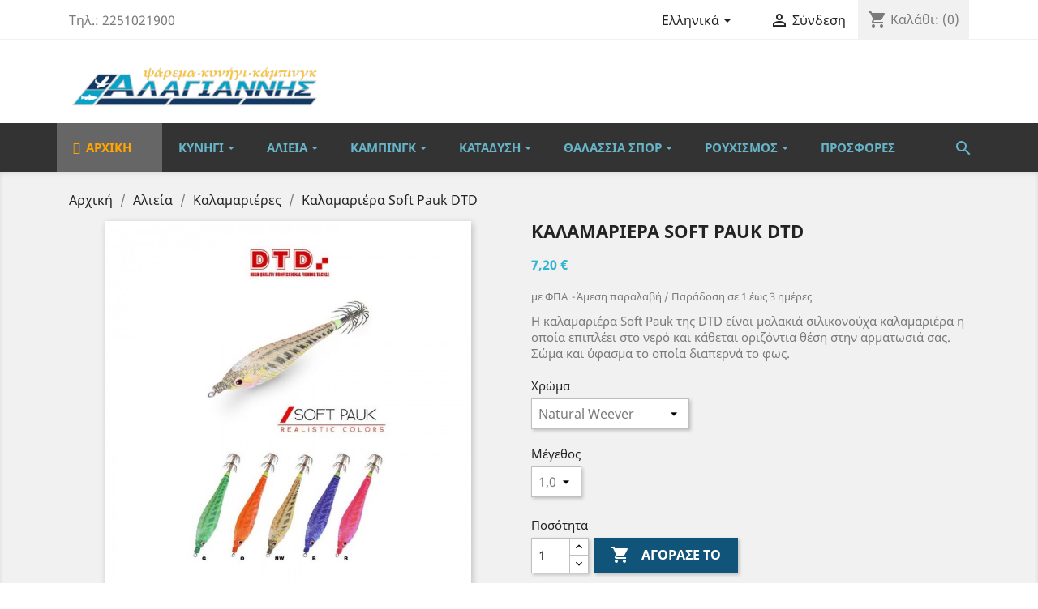

--- FILE ---
content_type: text/html; charset=utf-8
request_url: https://alagiannis.gr/el/kalamarieres/1261-kalamariera-soft-pauk-dtd.html
body_size: 19856
content:
<!doctype html>
<html lang="el">

  <head>
    
      
  <meta charset="utf-8">


  <meta http-equiv="x-ua-compatible" content="ie=edge">



  <link rel="canonical" href="https://alagiannis.gr/el/kalamarieres/1261-kalamariera-soft-pauk-dtd.html">

  <title>Καλαμαριέρα Soft Pauk DTD</title>
  <meta name="description" content="Από το κατάστημα alagiannis.gr την Καλαμαριέρα Soft Pauk της DTD.">
  <meta name="keywords" content="">
      
                  <link rel="alternate" href="https://alagiannis.gr/el/kalamarieres/1261-kalamariera-soft-pauk-dtd.html" hreflang="el-gr">
                  <link rel="alternate" href="https://alagiannis.gr/en/kalamarieres/1261-kalamariera-soft-pauk-dtd.html" hreflang="en-US">
        



  <meta name="viewport" content="width=device-width, initial-scale=1">



  <link rel="icon" type="image/vnd.microsoft.icon" href="/img/favicon.ico?1517743747">
  <link rel="shortcut icon" type="image/x-icon" href="/img/favicon.ico?1517743747">



  



  

  		<link rel="stylesheet" href="https://alagiannis.gr/themes/classic/assets/css/theme.css" media="all">
		<link rel="stylesheet" href="https://alagiannis.gr/modules/blockreassurance/views/dist/front.css" media="all">
		<link rel="stylesheet" href="/modules/layerslider/views/css/layerslider/layerslider.css?v=6.6.9" media="all">
		<link rel="stylesheet" href="/modules/layerslider/views/lib/font-awesome/css/font-awesome.min.css?v=4.7.0" media="all">
		<link rel="stylesheet" href="https://fonts.googleapis.com/css?family=Oswald:300,regular,700%7CRaleway:100,200,300,500%7CLato:regular&amp;subset=latin%2Clatin-ext" media="all">
		<link rel="stylesheet" href="https://alagiannis.gr/modules/ets_megamenu/views/css/font-awesome.css" media="all">
		<link rel="stylesheet" href="https://alagiannis.gr/modules/ets_megamenu/views/css/animate.css" media="all">
		<link rel="stylesheet" href="https://alagiannis.gr/modules/productlabelsandstickers/views/css/stickers.css" media="all">
		<link rel="stylesheet" href="https://alagiannis.gr/js/jquery/ui/themes/base/minified/jquery-ui.min.css" media="all">
		<link rel="stylesheet" href="https://alagiannis.gr/js/jquery/ui/themes/base/minified/jquery.ui.theme.min.css" media="all">
		<link rel="stylesheet" href="https://alagiannis.gr/modules/ps_legalcompliance/views/css/aeuc_front.css" media="all">
		<link rel="stylesheet" href="https://alagiannis.gr/modules/ets_megamenu/views/css/megamenu.css" media="all">
		<link rel="stylesheet" href="https://alagiannis.gr/modules/ets_megamenu/views/css/fix17.css" media="all">
		<link rel="stylesheet" href="https://alagiannis.gr/modules/ets_megamenu/views/css/cache.css" media="all">
		<link rel="stylesheet" href="https://alagiannis.gr/themes/classic/assets/css/custom.css" media="all">
	
	


        <link rel="preload" href="/modules/creativeelements/views/lib/ceicons/fonts/ceicons.woff2?t6ebnx"
            as="font" type="font/woff2" crossorigin>
                <link rel="preload" href="/modules/creativeelements/views/lib/font-awesome/fonts/fontawesome-webfont.woff2?v=4.7.0"
            as="font" type="font/woff2" crossorigin>
        <script type="text/javascript">
        var LS_Meta = {"v":"6.6.9"};
        var prestashop = {"cart":{"products":[],"totals":{"total":{"type":"total","label":"\u03a3\u03cd\u03bd\u03bf\u03bb\u03bf","amount":0,"value":"0,00\u00a0\u20ac"},"total_including_tax":{"type":"total","label":"\u03a3\u03cd\u03bd\u03bf\u03bb\u03bf (\u03b1\u03bd\u03b5\u03c5 \u03c6\u03cc\u03c1\u03c9\u03bd)","amount":0,"value":"0,00\u00a0\u20ac"},"total_excluding_tax":{"type":"total","label":"\u03a3\u03cd\u03bd\u03bf\u03bb\u03bf (\u03c7\u03c9\u03c1\u03af\u03c2 \u03a6.\u03a0.\u0391.)","amount":0,"value":"0,00\u00a0\u20ac"}},"subtotals":{"products":{"type":"products","label":"\u03a5\u03c0\u03bf\u03c3\u03cd\u03bd\u03bf\u03bb\u03bf","amount":0,"value":"0,00\u00a0\u20ac"},"discounts":null,"shipping":{"type":"shipping","label":"\u0391\u03c0\u03bf\u03c3\u03c4\u03bf\u03bb\u03ae","amount":0,"value":"\u0394\u03c9\u03c1\u03b5\u03ac\u03bd"},"tax":{"type":"tax","label":"\u03a6\u03cc\u03c1\u03bf\u03b9 \u03c0\u03bf\u03c5 \u03c0\u03b5\u03c1\u03b9\u03bb\u03b1\u03bc\u03b2\u03ac\u03bd\u03bf\u03bd\u03c4\u03b1\u03b9","amount":0,"value":"0,00\u00a0\u20ac"}},"products_count":0,"summary_string":"0 \u03b5\u03af\u03b4\u03b7","vouchers":{"allowed":1,"added":[]},"discounts":[],"minimalPurchase":0,"minimalPurchaseRequired":""},"currency":{"name":"\u0395\u03c5\u03c1\u03ce","iso_code":"EUR","iso_code_num":"978","sign":"\u20ac"},"customer":{"lastname":null,"firstname":null,"email":null,"birthday":null,"newsletter":null,"newsletter_date_add":null,"optin":null,"website":null,"company":null,"siret":null,"ape":null,"is_logged":false,"gender":{"type":null,"name":null},"addresses":[]},"language":{"name":"\u0395\u03bb\u03bb\u03b7\u03bd\u03b9\u03ba\u03ac (Greek)","iso_code":"el","locale":"el-GR","language_code":"el-gr","is_rtl":"0","date_format_lite":"Y-m-d","date_format_full":"Y-m-d H:i:s","id":2},"page":{"title":"","canonical":null,"meta":{"title":"\u039a\u03b1\u03bb\u03b1\u03bc\u03b1\u03c1\u03b9\u03ad\u03c1\u03b1 Soft Pauk DTD","description":"\u0391\u03c0\u03cc \u03c4\u03bf \u03ba\u03b1\u03c4\u03ac\u03c3\u03c4\u03b7\u03bc\u03b1 alagiannis.gr \u03c4\u03b7\u03bd \u039a\u03b1\u03bb\u03b1\u03bc\u03b1\u03c1\u03b9\u03ad\u03c1\u03b1 Soft Pauk \u03c4\u03b7\u03c2 DTD.","keywords":"","robots":"index"},"page_name":"product","body_classes":{"lang-el":true,"lang-rtl":false,"country-GR":true,"currency-EUR":true,"layout-full-width":true,"page-product":true,"tax-display-enabled":true,"product-id-1261":true,"product-\u039a\u03b1\u03bb\u03b1\u03bc\u03b1\u03c1\u03b9\u03ad\u03c1\u03b1 Soft Pauk DTD":true,"product-id-category-43":true,"product-id-manufacturer-58":true,"product-id-supplier-0":true,"product-available-for-order":true},"admin_notifications":[]},"shop":{"name":"\u0391\u03bb\u03b1\u03b3\u03b9\u03ac\u03bd\u03bd\u03b7\u03c2","logo":"\/img\/alagiannis-logo-1509647972.jpg","stores_icon":"\/img\/logo_stores.png","favicon":"\/img\/favicon.ico"},"urls":{"base_url":"https:\/\/alagiannis.gr\/","current_url":"https:\/\/alagiannis.gr\/el\/kalamarieres\/1261-kalamariera-soft-pauk-dtd.html","shop_domain_url":"https:\/\/alagiannis.gr","img_ps_url":"https:\/\/alagiannis.gr\/img\/","img_cat_url":"https:\/\/alagiannis.gr\/img\/c\/","img_lang_url":"https:\/\/alagiannis.gr\/img\/l\/","img_prod_url":"https:\/\/alagiannis.gr\/img\/p\/","img_manu_url":"https:\/\/alagiannis.gr\/img\/m\/","img_sup_url":"https:\/\/alagiannis.gr\/img\/su\/","img_ship_url":"https:\/\/alagiannis.gr\/img\/s\/","img_store_url":"https:\/\/alagiannis.gr\/img\/st\/","img_col_url":"https:\/\/alagiannis.gr\/img\/co\/","img_url":"https:\/\/alagiannis.gr\/themes\/classic\/assets\/img\/","css_url":"https:\/\/alagiannis.gr\/themes\/classic\/assets\/css\/","js_url":"https:\/\/alagiannis.gr\/themes\/classic\/assets\/js\/","pic_url":"https:\/\/alagiannis.gr\/upload\/","pages":{"address":"https:\/\/alagiannis.gr\/el\/\u03b4\u03b9\u03b5\u03cd\u03b8\u03c5\u03bd\u03c3\u03b7","addresses":"https:\/\/alagiannis.gr\/el\/\u03b4\u03b9\u03b5\u03c5\u03b8\u03cd\u03bd\u03c3\u03b5\u03b9\u03c2","authentication":"https:\/\/alagiannis.gr\/el\/\u03c3\u03cd\u03bd\u03b4\u03b5\u03c3\u03b7","cart":"https:\/\/alagiannis.gr\/el\/\u03ba\u03b1\u03bb\u03ac\u03b8\u03b9","category":"https:\/\/alagiannis.gr\/el\/index.php?controller=category","cms":"https:\/\/alagiannis.gr\/el\/index.php?controller=cms","contact":"https:\/\/alagiannis.gr\/el\/epikoinonia","discount":"https:\/\/alagiannis.gr\/el\/\u03ad\u03ba\u03c0\u03c4\u03c9\u03c3\u03b7","guest_tracking":"https:\/\/alagiannis.gr\/el\/\u03b1\u03bd\u03af\u03c7\u03bd\u03b5\u03c5\u03c3\u03b7-\u0395\u03c0\u03b9\u03c3\u03ba\u03ad\u03c0\u03c4\u03b7","history":"https:\/\/alagiannis.gr\/el\/\u03b9\u03c3\u03c4\u03bf\u03c1\u03b9\u03ba\u03cc-\u03c0\u03b1\u03c1\u03b1\u03b3\u03b3\u03b5\u03bb\u03b9\u03ce\u03bd","identity":"https:\/\/alagiannis.gr\/el\/\u03c4\u03b1\u03c5\u03c4\u03cc\u03c4\u03b7\u03c4\u03b1","index":"https:\/\/alagiannis.gr\/el\/","my_account":"https:\/\/alagiannis.gr\/el\/\u03bb\u03bf\u03b3\u03b1\u03c1\u03b9\u03b1\u03c3\u03bc\u03cc\u03c2-\u03bc\u03bf\u03c5","order_confirmation":"https:\/\/alagiannis.gr\/el\/\u03b5\u03c0\u03b9\u03b2\u03b5\u03b2\u03b1\u03af\u03c9\u03c3\u03b7-\u03c0\u03b1\u03c1\u03b1\u03b3\u03b3\u03b5\u03bb\u03af\u03b1\u03c2","order_detail":"https:\/\/alagiannis.gr\/el\/index.php?controller=order-detail","order_follow":"https:\/\/alagiannis.gr\/el\/\u03b1\u03bd\u03af\u03c7\u03bd\u03b5\u03c5\u03c3\u03b7-\u03c0\u03b1\u03c1\u03b1\u03b3\u03b3\u03b5\u03bb\u03af\u03b1\u03c2","order":"https:\/\/alagiannis.gr\/el\/\u03c0\u03b1\u03c1\u03b1\u03b3\u03b3\u03b5\u03bb\u03af\u03b1","order_return":"https:\/\/alagiannis.gr\/el\/index.php?controller=order-return","order_slip":"https:\/\/alagiannis.gr\/el\/\u03c0\u03b9\u03c3\u03c4\u03c9\u03c4\u03b9\u03ba\u03cc-\u03b4\u03b5\u03bb\u03c4\u03af\u03bf","pagenotfound":"https:\/\/alagiannis.gr\/el\/\u03c3\u03b5\u03bb\u03af\u03b4\u03b1-\u03b4\u03b5\u03bd-\u03b2\u03c1\u03ad\u03b8\u03b7\u03ba\u03b5","password":"https:\/\/alagiannis.gr\/el\/\u03b1\u03bd\u03ac\u03ba\u03c4\u03b7\u03c3\u03b7-\u03c3\u03c5\u03bd\u03b8\u03b7\u03bc\u03b1\u03c4\u03b9\u03ba\u03bf\u03cd","pdf_invoice":"https:\/\/alagiannis.gr\/el\/index.php?controller=pdf-invoice","pdf_order_return":"https:\/\/alagiannis.gr\/el\/index.php?controller=pdf-order-return","pdf_order_slip":"https:\/\/alagiannis.gr\/el\/index.php?controller=pdf-order-slip","prices_drop":"https:\/\/alagiannis.gr\/el\/\u03c0\u03c4\u03ce\u03c3\u03b7-\u03c4\u03b9\u03bc\u03ce\u03bd","product":"https:\/\/alagiannis.gr\/el\/index.php?controller=product","search":"https:\/\/alagiannis.gr\/el\/\u03b1\u03bd\u03b1\u03b6\u03ae\u03c4\u03b7\u03c3\u03b7","sitemap":"https:\/\/alagiannis.gr\/el\/\u03c7\u03ac\u03c1\u03c4\u03b7\u03c2 \u03b9\u03c3\u03c4\u03bf\u03c7\u03ce\u03c1\u03bf\u03c5","stores":"https:\/\/alagiannis.gr\/el\/\u03ba\u03b1\u03c4\u03b1\u03c3\u03c4\u03ae\u03bc\u03b1\u03c4\u03b1","supplier":"https:\/\/alagiannis.gr\/el\/\u03c0\u03c1\u03bf\u03bc\u03b7\u03b8\u03b5\u03c5\u03c4\u03ae\u03c2","register":"https:\/\/alagiannis.gr\/el\/\u03c3\u03cd\u03bd\u03b4\u03b5\u03c3\u03b7?create_account=1","order_login":"https:\/\/alagiannis.gr\/el\/\u03c0\u03b1\u03c1\u03b1\u03b3\u03b3\u03b5\u03bb\u03af\u03b1?login=1"},"alternative_langs":{"el-gr":"https:\/\/alagiannis.gr\/el\/kalamarieres\/1261-kalamariera-soft-pauk-dtd.html","en-US":"https:\/\/alagiannis.gr\/en\/kalamarieres\/1261-kalamariera-soft-pauk-dtd.html"},"theme_assets":"\/themes\/classic\/assets\/","actions":{"logout":"https:\/\/alagiannis.gr\/el\/?mylogout="},"no_picture_image":{"bySize":{"small_default":{"url":"https:\/\/alagiannis.gr\/img\/p\/el-default-small_default.jpg","width":98,"height":98},"cart_default":{"url":"https:\/\/alagiannis.gr\/img\/p\/el-default-cart_default.jpg","width":125,"height":125},"home_default":{"url":"https:\/\/alagiannis.gr\/img\/p\/el-default-home_default.jpg","width":250,"height":250},"medium_default":{"url":"https:\/\/alagiannis.gr\/img\/p\/el-default-medium_default.jpg","width":452,"height":452},"large_default":{"url":"https:\/\/alagiannis.gr\/img\/p\/el-default-large_default.jpg","width":800,"height":800}},"small":{"url":"https:\/\/alagiannis.gr\/img\/p\/el-default-small_default.jpg","width":98,"height":98},"medium":{"url":"https:\/\/alagiannis.gr\/img\/p\/el-default-home_default.jpg","width":250,"height":250},"large":{"url":"https:\/\/alagiannis.gr\/img\/p\/el-default-large_default.jpg","width":800,"height":800},"legend":""}},"configuration":{"display_taxes_label":true,"display_prices_tax_incl":true,"is_catalog":false,"show_prices":true,"opt_in":{"partner":true},"quantity_discount":{"type":"discount","label":"\u0388\u03ba\u03c0\u03c4\u03c9\u03c3\u03b7"},"voucher_enabled":1,"return_enabled":1},"field_required":[],"breadcrumb":{"links":[{"title":"\u0391\u03c1\u03c7\u03b9\u03ba\u03ae","url":"https:\/\/alagiannis.gr\/el\/"},{"title":"\u0391\u03bb\u03b9\u03b5\u03af\u03b1","url":"https:\/\/alagiannis.gr\/el\/13-alieia"},{"title":"\u039a\u03b1\u03bb\u03b1\u03bc\u03b1\u03c1\u03b9\u03ad\u03c1\u03b5\u03c2","url":"https:\/\/alagiannis.gr\/el\/43-kalamarieres"},{"title":"\u039a\u03b1\u03bb\u03b1\u03bc\u03b1\u03c1\u03b9\u03ad\u03c1\u03b1 Soft Pauk DTD","url":"https:\/\/alagiannis.gr\/el\/kalamarieres\/1261-kalamariera-soft-pauk-dtd.html"}],"count":4},"link":{"protocol_link":"https:\/\/","protocol_content":"https:\/\/"},"time":1769119520,"static_token":"cda36830fa2af7768806de3b00de3fef","token":"f5d4a71098f4b1d8e78f50a14b655fcd"};
        var psr_icon_color = "#000000";
      </script>



  
  <script type="text/javascript">
    (window.gaDevIds=window.gaDevIds||[]).push('d6YPbH');
    (function(i,s,o,g,r,a,m){i['GoogleAnalyticsObject']=r;i[r]=i[r]||function(){
      (i[r].q=i[r].q||[]).push(arguments)},i[r].l=1*new Date();a=s.createElement(o),
      m=s.getElementsByTagName(o)[0];a.async=1;a.src=g;m.parentNode.insertBefore(a,m)
    })(window,document,'script','https://www.google-analytics.com/analytics.js','ga');

          ga('create', 'UA-110328739-1', 'auto');
                      ga('send', 'pageview');
        ga('require', 'ec');
  </script>

 <script type="text/javascript">
            
        document.addEventListener('DOMContentLoaded', function() {
            if (typeof GoogleAnalyticEnhancedECommerce !== 'undefined') {
                var MBG = GoogleAnalyticEnhancedECommerce;
                MBG.setCurrency('EUR');
                MBG.add({"id":12,"name":"\u03b3\u03b1\u03bb\u03cc\u03c4\u03c3a-parcours-2-vario-aigle","category":"galotses","brand":"aigle","variant":"","type":"typical","position":"0","quantity":1,"list":"product","url":"https%3A%2F%2Falagiannis.gr%2Fel%2Fgalotses%2F12-%CE%B3%CE%B1%CE%BB%CF%8C%CF%84%CF%83a-parcours-2-vario-aigle.html","price":170.909999999999996589394868351519107818603515625},'',true);MBG.add({"id":181,"name":"\u03c6\u03c5\u03c3\u03af\u03b3\u03b3\u03b9\u03b1-nsi-beccaccia-34\u03b3\u03c1-\u03bc\u03c0\u03b5\u03ba\u03ac\u03c4\u03c3\u03b1","category":"fysiggia","brand":"nobel-sport-italia-nsi","variant":"","type":"typical","position":1,"quantity":1,"list":"product","url":"https%3A%2F%2Falagiannis.gr%2Fel%2Ffysiggia%2F181-fysiggia-nsi-beccaccia-34gr.html","price":12.300000000000000710542735760100185871124267578125},'',true);MBG.add({"id":184,"name":"\u03c6\u03c5\u03c3\u03af\u03b3\u03b3\u03b9\u03b1-nsi-colombo-39\u03b3\u03c1-\u03c6\u03ac\u03c3\u03c3\u03b1","category":"fysiggia","brand":"nobel-sport-italia-nsi","variant":"","type":"typical","position":2,"quantity":1,"list":"product","url":"https%3A%2F%2Falagiannis.gr%2Fel%2Ffysiggia%2F184-fysiggia-nsi-colombo-39gr.html","price":13.699999999999999289457264239899814128875732421875},'',true);MBG.add({"id":185,"name":"\u03c6\u03c5\u03c3\u03af\u03b3\u03b3\u03b9\u03b1-nsi-colombo-31\u03b3\u03c1-\u03c6\u03ac\u03c3\u03c3\u03b1","category":"fysiggia","brand":"nobel-sport-italia-nsi","variant":"","type":"typical","position":3,"quantity":1,"list":"product","url":"https%3A%2F%2Falagiannis.gr%2Fel%2Ffysiggia%2F185-fysiggia-nsi-colombo-31gr.html","price":12.5},'',true);MBG.add({"id":187,"name":"\u03c6\u03c5\u03c3\u03af\u03b3\u03b3\u03b9\u03b1-nsi-ok-fast-tordo-30\u03b3\u03c1","category":"fysiggia","brand":"nobel-sport-italia-nsi","variant":"","type":"typical","position":4,"quantity":1,"list":"product","url":"https%3A%2F%2Falagiannis.gr%2Fel%2Ffysiggia%2F187-fisiggia-nsi-ok-fast-tordo-30%CE%B3%CF%81.html","price":8.800000000000000710542735760100185871124267578125},'',true);MBG.add({"id":188,"name":"\u03c6\u03c5\u03c3\u03af\u03b3\u03b3\u03b9\u03b1-nsi-gm3-fast-tordo-32\u03b3\u03c1","category":"fysiggia","brand":"nobel-sport-italia-nsi","variant":"","type":"typical","position":5,"quantity":1,"list":"product","url":"https%3A%2F%2Falagiannis.gr%2Fel%2Ffysiggia%2F188-fysiggia-nsi-gm3-fast-tordo-32gr.html","price":10.699999999999999289457264239899814128875732421875},'',true);MBG.add({"id":192,"name":"\u03c6\u03c5\u03c3\u03af\u03b3\u03b3\u03b9\u03b1-nsi-super-felt-34\u03b3\u03c1","category":"fysiggia","brand":"nobel-sport-italia-nsi","variant":"","type":"typical","position":6,"quantity":1,"list":"product","url":"https%3A%2F%2Falagiannis.gr%2Fel%2Ffysiggia%2F192-fysiggia-nsi-super-felt-34gr.html","price":17.199999999999999289457264239899814128875732421875},'',true);MBG.add({"id":208,"name":"\u03c6\u03c5\u03c3\u03af\u03b3\u03b3\u03b9\u03b1-lambro-demi-magnum-40\u03b3\u03c1","category":"fysiggia","brand":"lambro","variant":"","type":"typical","position":7,"quantity":1,"list":"product","url":"https%3A%2F%2Falagiannis.gr%2Fel%2Ffysiggia%2F208-fysiggia-lambro-demi-magnum-40gr.html","price":0},'',true);MBG.add({"id":212,"name":"\u03c6\u03c5\u03c3\u03af\u03b3\u03b3\u03b9\u03b1-lambro-direct-32\u03b3\u03c1","category":"fysiggia","brand":"lambro","variant":"","type":"typical","position":8,"quantity":1,"list":"product","url":"https%3A%2F%2Falagiannis.gr%2Fel%2Ffysiggia%2F212-fysiggia-lambro-direct-32gr.html","price":13.9000000000000003552713678800500929355621337890625},'',true);MBG.add({"id":216,"name":"\u03c6\u03c5\u03c3\u03af\u03b3\u03b3\u03b9\u03b1-lambro-palla-32\u03b3\u03c1","category":"fysiggia","brand":"lambro","variant":"","type":"typical","position":9,"quantity":1,"list":"product","url":"https%3A%2F%2Falagiannis.gr%2Fel%2Ffysiggia%2F216-fysiggia-lambro-palla-32gr.html","price":11.4000000000000003552713678800500929355621337890625},'',true);MBG.addProductClick({"id":12,"name":"\u03b3\u03b1\u03bb\u03cc\u03c4\u03c3a-parcours-2-vario-aigle","category":"galotses","brand":"aigle","variant":"","type":"typical","position":"0","quantity":1,"list":"product","url":"https%3A%2F%2Falagiannis.gr%2Fel%2Fgalotses%2F12-%CE%B3%CE%B1%CE%BB%CF%8C%CF%84%CF%83a-parcours-2-vario-aigle.html","price":170.909999999999996589394868351519107818603515625});MBG.addProductClick({"id":181,"name":"\u03c6\u03c5\u03c3\u03af\u03b3\u03b3\u03b9\u03b1-nsi-beccaccia-34\u03b3\u03c1-\u03bc\u03c0\u03b5\u03ba\u03ac\u03c4\u03c3\u03b1","category":"fysiggia","brand":"nobel-sport-italia-nsi","variant":"","type":"typical","position":1,"quantity":1,"list":"product","url":"https%3A%2F%2Falagiannis.gr%2Fel%2Ffysiggia%2F181-fysiggia-nsi-beccaccia-34gr.html","price":12.300000000000000710542735760100185871124267578125});MBG.addProductClick({"id":184,"name":"\u03c6\u03c5\u03c3\u03af\u03b3\u03b3\u03b9\u03b1-nsi-colombo-39\u03b3\u03c1-\u03c6\u03ac\u03c3\u03c3\u03b1","category":"fysiggia","brand":"nobel-sport-italia-nsi","variant":"","type":"typical","position":2,"quantity":1,"list":"product","url":"https%3A%2F%2Falagiannis.gr%2Fel%2Ffysiggia%2F184-fysiggia-nsi-colombo-39gr.html","price":13.699999999999999289457264239899814128875732421875});MBG.addProductClick({"id":185,"name":"\u03c6\u03c5\u03c3\u03af\u03b3\u03b3\u03b9\u03b1-nsi-colombo-31\u03b3\u03c1-\u03c6\u03ac\u03c3\u03c3\u03b1","category":"fysiggia","brand":"nobel-sport-italia-nsi","variant":"","type":"typical","position":3,"quantity":1,"list":"product","url":"https%3A%2F%2Falagiannis.gr%2Fel%2Ffysiggia%2F185-fysiggia-nsi-colombo-31gr.html","price":12.5});MBG.addProductClick({"id":187,"name":"\u03c6\u03c5\u03c3\u03af\u03b3\u03b3\u03b9\u03b1-nsi-ok-fast-tordo-30\u03b3\u03c1","category":"fysiggia","brand":"nobel-sport-italia-nsi","variant":"","type":"typical","position":4,"quantity":1,"list":"product","url":"https%3A%2F%2Falagiannis.gr%2Fel%2Ffysiggia%2F187-fisiggia-nsi-ok-fast-tordo-30%CE%B3%CF%81.html","price":8.800000000000000710542735760100185871124267578125});MBG.addProductClick({"id":188,"name":"\u03c6\u03c5\u03c3\u03af\u03b3\u03b3\u03b9\u03b1-nsi-gm3-fast-tordo-32\u03b3\u03c1","category":"fysiggia","brand":"nobel-sport-italia-nsi","variant":"","type":"typical","position":5,"quantity":1,"list":"product","url":"https%3A%2F%2Falagiannis.gr%2Fel%2Ffysiggia%2F188-fysiggia-nsi-gm3-fast-tordo-32gr.html","price":10.699999999999999289457264239899814128875732421875});MBG.addProductClick({"id":192,"name":"\u03c6\u03c5\u03c3\u03af\u03b3\u03b3\u03b9\u03b1-nsi-super-felt-34\u03b3\u03c1","category":"fysiggia","brand":"nobel-sport-italia-nsi","variant":"","type":"typical","position":6,"quantity":1,"list":"product","url":"https%3A%2F%2Falagiannis.gr%2Fel%2Ffysiggia%2F192-fysiggia-nsi-super-felt-34gr.html","price":17.199999999999999289457264239899814128875732421875});MBG.addProductClick({"id":208,"name":"\u03c6\u03c5\u03c3\u03af\u03b3\u03b3\u03b9\u03b1-lambro-demi-magnum-40\u03b3\u03c1","category":"fysiggia","brand":"lambro","variant":"","type":"typical","position":7,"quantity":1,"list":"product","url":"https%3A%2F%2Falagiannis.gr%2Fel%2Ffysiggia%2F208-fysiggia-lambro-demi-magnum-40gr.html","price":0});MBG.addProductClick({"id":212,"name":"\u03c6\u03c5\u03c3\u03af\u03b3\u03b3\u03b9\u03b1-lambro-direct-32\u03b3\u03c1","category":"fysiggia","brand":"lambro","variant":"","type":"typical","position":8,"quantity":1,"list":"product","url":"https%3A%2F%2Falagiannis.gr%2Fel%2Ffysiggia%2F212-fysiggia-lambro-direct-32gr.html","price":13.9000000000000003552713678800500929355621337890625});MBG.addProductClick({"id":216,"name":"\u03c6\u03c5\u03c3\u03af\u03b3\u03b3\u03b9\u03b1-lambro-palla-32\u03b3\u03c1","category":"fysiggia","brand":"lambro","variant":"","type":"typical","position":9,"quantity":1,"list":"product","url":"https%3A%2F%2Falagiannis.gr%2Fel%2Ffysiggia%2F216-fysiggia-lambro-palla-32gr.html","price":11.4000000000000003552713678800500929355621337890625});
            }
        });
        
    </script>
<script>
      (function(a,b,c,d,e,f,g){a['SkroutzAnalyticsObject']=e;a[e]= a[e] || function(){
    (a[e].q = a[e].q || []).push(arguments);};f=b.createElement(c);f.async=true;
    f.src=d;g=b.getElementsByTagName(c)[0];g.parentNode.insertBefore(f,g);
  })(window,document,'script','https://analytics.skroutz.gr/analytics.min.js','skroutz_analytics');

  skroutz_analytics('session', 'connect', 'SA-20139-5101');
</script>
<meta name="generator" content="Powered by Creative Slider 6.6.9 - Multi-Purpose, Responsive, Parallax, Mobile-Friendly Slider Module for PrestaShop." />




    
  <meta property="og:type" content="product">
  <meta property="og:url" content="https://alagiannis.gr/el/kalamarieres/1261-kalamariera-soft-pauk-dtd.html">
  <meta property="og:title" content="Καλαμαριέρα Soft Pauk DTD">
  <meta property="og:site_name" content="Αλαγιάννης">
  <meta property="og:description" content="Από το κατάστημα alagiannis.gr την Καλαμαριέρα Soft Pauk της DTD.">
  <meta property="og:image" content="https://alagiannis.gr/2980-large_default/kalamariera-soft-pauk-dtd.jpg">
  <meta property="product:pretax_price:amount" content="6.153846">
  <meta property="product:pretax_price:currency" content="EUR">
  <meta property="product:price:amount" content="7.2">
  <meta property="product:price:currency" content="EUR">
    <meta property="product:weight:value" content="0.100000">
  <meta property="product:weight:units" content="kg">
  
  </head>

  <body id="product" class="lang-el country-gr currency-eur layout-full-width page-product tax-display-enabled product-id-1261 product-soft-pauk-dtd product-id-category-43 product-id-manufacturer-58 product-id-supplier-0 product-available-for-order elementor-page elementor-page-1261030201">

    
      
    

    <main>
      
              

      <header id="header">
        
          
  <div class="header-banner">
    
      <div id="stickers_1261">
</div>

<style type="text/css">
.fmm_title_text_sticker span { -webkit-border-radius: 8px; -moz-border-radius: 8px; border-radius: 8px; padding: 5px;
 display: inline-block; text-align: center}
.fmm_title_text_sticker img { display: inline-block; vertical-align: middle; width: 100%}
.fmm_title_text_sticker i { display: inline-block; font-style: normal}
</style>


  </div>



  <nav class="header-nav">
    <div class="container">
      <div class="row">
        <div class="hidden-sm-down">
          <div class="col-md-5 col-xs-12">
            <div id="_desktop_contact_link">
  <div id="contact-link">
                Τηλ.: <span>2251021900</span>
      </div>
</div>

          </div>
          <div class="col-md-7 right-nav">
              <div id="_desktop_language_selector">
  <div class="language-selector-wrapper">
    <span id="language-selector-label" class="hidden-md-up">Γλώσσα:</span>
    <div class="language-selector dropdown js-dropdown">
      <button data-toggle="dropdown" class="hidden-sm-down btn-unstyle" aria-haspopup="true" aria-expanded="false" aria-label="Επιλογή γλώσσας">
        <span class="expand-more">Ελληνικά</span>
        <i class="material-icons expand-more">&#xE5C5;</i>
      </button>
      <ul class="dropdown-menu hidden-sm-down" aria-labelledby="language-selector-label">
                  <li  class="current" >
            <a href="https://alagiannis.gr/el/kalamarieres/1261-kalamariera-soft-pauk-dtd.html" class="dropdown-item" data-iso-code="el">Ελληνικά</a>
          </li>
                  <li >
            <a href="https://alagiannis.gr/en/kalamarieres/1261-kalamariera-soft-pauk-dtd.html" class="dropdown-item" data-iso-code="en">English</a>
          </li>
              </ul>
      <select class="link hidden-md-up" aria-labelledby="language-selector-label">
                  <option value="https://alagiannis.gr/el/kalamarieres/1261-kalamariera-soft-pauk-dtd.html" selected="selected" data-iso-code="el">
            Ελληνικά
          </option>
                  <option value="https://alagiannis.gr/en/kalamarieres/1261-kalamariera-soft-pauk-dtd.html" data-iso-code="en">
            English
          </option>
              </select>
    </div>
  </div>
</div>
<div id="_desktop_user_info">
  <div class="user-info">
          <a
        href="https://alagiannis.gr/el/λογαριασμός-μου"
        title="Είσοδος στο λογαριασμό μου"
        rel="nofollow"
      >
        <i class="material-icons">&#xE7FF;</i>
        <span class="hidden-sm-down">Σύνδεση</span>
      </a>
      </div>
</div>
<div id="_desktop_cart">
  <div class="blockcart cart-preview inactive" data-refresh-url="//alagiannis.gr/el/module/ps_shoppingcart/ajax">
    <div class="header">
              <i class="material-icons shopping-cart">shopping_cart</i>
        <span class="hidden-sm-down">Καλάθι:</span>
        <span class="cart-products-count">(0)</span>
          </div>
  </div>
</div>

          </div>
        </div>
        <div class="hidden-md-up text-sm-center mobile">
          <div class="float-xs-right" id="_mobile_cart"></div>
          <div class="float-xs-right" id="_mobile_user_info"></div>
          <div class="top-logo" id="_mobile_logo"></div>
          <div class="clearfix"></div>
        </div>
      </div>
    </div>
  </nav>



  <div class="header-top">
    <div class="container">
       <div class="row">
        <div class="col-md-2 hidden-sm-down" id="_desktop_logo">
                            <a href="https://alagiannis.gr/">
                  <img class="logo img-responsive" src="/img/alagiannis-logo-1509647972.jpg" alt="Αλαγιάννης">
                </a>
                    </div>
        <div class="col-md-10 col-sm-12 position-static">
          
          <div class="clearfix"></div>
        </div>
      </div>
      <div id="mobile_top_menu_wrapper" class="row hidden-md-up" style="display:none;">
        <div class="js-top-menu mobile" id="_mobile_top_menu"></div>
        <div class="js-top-menu-bottom">
          <div id="_mobile_currency_selector"></div>
          <div id="_mobile_language_selector"></div>
          <div id="_mobile_contact_link"></div>
        </div>
      </div>
    </div>
  </div>
      <div class="ets_mm_megamenu 
        layout_layout5 
         show_icon_in_mobile 
          
        transition_slide   
        transition_floating 
         
        sticky_enabled 
         
        ets-dir-ltr        hook-default        single_layout         disable_sticky_mobile         "
        data-bggray="bg_gray"
        >
        <div class="ets_mm_megamenu_content">
            <div class="container">
                <div class="ets_mm_megamenu_content_content">
                    <div class="ybc-menu-toggle ybc-menu-btn closed">
                        <span class="ybc-menu-button-toggle_icon">
                            <i class="icon-bar"></i>
                            <i class="icon-bar"></i>
                            <i class="icon-bar"></i>
                        </span>
                        Menu
                    </div>
                        <ul class="mm_menus_ul  clicktext_show_submenu ">
        <li class="close_menu">
            <div class="pull-left">
                <span class="mm_menus_back">
                    <i class="icon-bar"></i>
                    <i class="icon-bar"></i>
                    <i class="icon-bar"></i>
                </span>
                Menu
            </div>
            <div class="pull-right">
                <span class="mm_menus_back_icon"></span>
                Πίσω
            </div>
        </li>
                    <li class="mm_menus_li mm_menus_li_tab mm_sub_align_full display_tabs_in_full_width"
                style="width: 130px">
                <a                         href="https://alagiannis.gr/el/"
                        style="color:orange;background-color:#666666;font-size:15px;">
                    <span class="mm_menu_content_title">
                                                    <i class="fa fa-home"></i>
                                                Αρχική
                                                                    </span>
                </a>
                                                                                                                    </li>
                    <li class="mm_menus_li mm_sub_align_full mm_has_sub"
                >
                <a                         href="https://alagiannis.gr/el/12-kinigi"
                        style="font-size:15px;">
                    <span class="mm_menu_content_title">
                                                Κυνήγι
                        <span class="mm_arrow"></span>                                            </span>
                </a>
                                                    <span class="arrow closed"></span>                                            <ul class="mm_columns_ul"
                            style=" width:100%; font-size:14px;">
                                                            <li class="mm_columns_li column_size_3  mm_has_sub">
                                                                            <ul class="mm_blocks_ul">
                                                                                            <li data-id-block="77" class="mm_blocks_li">
                                                        
    <div class="ets_mm_block mm_block_type_category ">
        <span class="h4"  style="font-size:16px">Όπλα</span>
        <div class="ets_mm_block_content">        
                                <ul class="ets_mm_categories">
                    <li >
                <a href="https://alagiannis.gr/el/118-airsoft">Airsoft</a>
                            </li>
                    <li >
                <a href="https://alagiannis.gr/el/22-super-pose">Super Pose</a>
                            </li>
                    <li >
                <a href="https://alagiannis.gr/el/23-aerobola">Αεροβόλα</a>
                            </li>
                    <li >
                <a href="https://alagiannis.gr/el/20-karabines">Καραμπίνες</a>
                            </li>
                    <li >
                <a href="https://alagiannis.gr/el/21-plagiokanna">Πλαγιόκαννα</a>
                            </li>
            </ul>
                    </div>
    </div>
    <div class="clearfix"></div>

                                                </li>
                                                                                    </ul>
                                                                    </li>
                                                            <li class="mm_columns_li column_size_3  mm_has_sub">
                                                                            <ul class="mm_blocks_ul">
                                                                                            <li data-id-block="78" class="mm_blocks_li">
                                                        
    <div class="ets_mm_block mm_block_type_category ">
        <span class="h4"  style="font-size:16px">Φυσίγγια &amp; Βλήματα</span>
        <div class="ets_mm_block_content">        
                                <ul class="ets_mm_categories">
                    <li >
                <a href="https://alagiannis.gr/el/68-vlimata">Βλήματα</a>
                            </li>
                    <li >
                <a href="https://alagiannis.gr/el/67-fysiggia">Φυσίγγια</a>
                            </li>
            </ul>
                    </div>
    </div>
    <div class="clearfix"></div>

                                                </li>
                                                                                    </ul>
                                                                    </li>
                                                            <li class="mm_columns_li column_size_3  mm_has_sub">
                                                                            <ul class="mm_blocks_ul">
                                                                                            <li data-id-block="79" class="mm_blocks_li">
                                                        
    <div class="ets_mm_block mm_block_type_category ">
        <span class="h4"  style="font-size:16px">Κολάρα</span>
        <div class="ets_mm_block_content">        
                                <ul class="ets_mm_categories">
                    <li >
                <a href="https://alagiannis.gr/el/78-gps-entopismou-skulou">GPS Εντοπισμού Σκύλου</a>
                            </li>
                    <li >
                <a href="https://alagiannis.gr/el/39-kolara-gaugismatos">Κολάρα Γαβγίσματος</a>
                            </li>
                    <li >
                <a href="https://alagiannis.gr/el/37-kolara-ekpaideusis">Κολάρα Εκπαίδευσης</a>
                            </li>
                    <li >
                <a href="https://alagiannis.gr/el/38-kolara-fermas">Κολάρα Φέρμας</a>
                            </li>
            </ul>
                    </div>
    </div>
    <div class="clearfix"></div>

                                                </li>
                                                                                    </ul>
                                                                    </li>
                                                            <li class="mm_columns_li column_size_3  mm_has_sub">
                                                                            <ul class="mm_blocks_ul">
                                                                                            <li data-id-block="80" class="mm_blocks_li">
                                                        
    <div class="ets_mm_block mm_block_type_category ">
        <span class="h4"  style="font-size:16px">Διάφορα Αξεσουάρ</span>
        <div class="ets_mm_block_content">        
                                <ul class="ets_mm_categories">
                    <li >
                <a href="https://alagiannis.gr/el/73-για-αεροβόλα">Για Αεροβόλα</a>
                            </li>
                    <li >
                <a href="https://alagiannis.gr/el/113-κυάλια">Κυάλια</a>
                            </li>
                    <li >
                <a href="https://alagiannis.gr/el/36-katharismos-oplwn-lipantika">Σετ Καθαρισμού / Λιπαντικά Σπρέι για Όπλα</a>
                            </li>
                    <li >
                <a href="https://alagiannis.gr/el/69-stoxastra">Στόχαστρα</a>
                            </li>
                    <li >
                <a href="https://alagiannis.gr/el/70-thikes-oplon">Τσάντες/Θήκες Όπλων</a>
                            </li>
            </ul>
                    </div>
    </div>
    <div class="clearfix"></div>

                                                </li>
                                                                                    </ul>
                                                                    </li>
                                                    </ul>
                                                </li>
                    <li class="mm_menus_li mm_sub_align_full mm_has_sub"
                >
                <a                         href="https://alagiannis.gr/el/13-alieia"
                        style="font-size:15px;">
                    <span class="mm_menu_content_title">
                                                Αλιεία
                        <span class="mm_arrow"></span>                                            </span>
                </a>
                                                    <span class="arrow closed"></span>                                            <ul class="mm_columns_ul"
                            style=" width:100%; font-size:14px;">
                                                            <li class="mm_columns_li column_size_4  mm_has_sub">
                                                                            <ul class="mm_blocks_ul">
                                                                                            <li data-id-block="66" class="mm_blocks_li">
                                                        
    <div class="ets_mm_block mm_block_type_category ">
        <span class="h4"  style="font-size:16px">Ψάρεμα με Πετονιά</span>
        <div class="ets_mm_block_content">        
                                <ul class="ets_mm_categories">
                    <li >
                <a href="https://alagiannis.gr/el/44-πετονιές-μεσινέζες-παραγάδια">Πετονιές - Μεσινέζες - Παραγάδια</a>
                            </li>
                    <li >
                <a href="https://alagiannis.gr/el/45-αγκίστρια-σαλαγκιές">Αγκίστρια - Σαλαγκιές</a>
                            </li>
                    <li >
                <a href="https://alagiannis.gr/el/97-πολυάγκιστρα-αρματωσιές">Πολυάγκιστρα - Αρματωσιές</a>
                            </li>
                    <li >
                <a href="https://alagiannis.gr/el/87-απαγκιστρωτές-βελόνες">Απαγκιστρωτές-Βελόνες</a>
                            </li>
                    <li >
                <a href="https://alagiannis.gr/el/85-μολύβια">Μολύβια</a>
                            </li>
            </ul>
                    </div>
    </div>
    <div class="clearfix"></div>

                                                </li>
                                                                                    </ul>
                                                                    </li>
                                                            <li class="mm_columns_li column_size_4  mm_has_sub">
                                                                            <ul class="mm_blocks_ul">
                                                                                            <li data-id-block="67" class="mm_blocks_li">
                                                        
    <div class="ets_mm_block mm_block_type_html ">
        <span class="h4"  style="font-size:16px">Παρελκόμενα Ψαρέματος</span>
        <div class="ets_mm_block_content">        
                            <a href="88-χάντρες-παραμάνες-στριφτάρια-κρικάκια?q=Είδος-Κρικάκια">Κρικάκια</a><br>
<a href="88-χάντρες-παραμάνες-στριφτάρια-κρικάκια?q=Είδος-Παραμάνες">Παραμάνες</a><br>
<a href="88-χάντρες-παραμάνες-στριφτάρια-κρικάκια?q=Είδος-Στριφτάρια">Στριφτάρια</a><br>
<a href="88-χάντρες-παραμάνες-στριφτάρια-κρικάκια?q=Είδος-Χάντρες">Χάντρες</a><br>
<a href="https://alagiannis.gr/98-απόχες">Απόχες</a><br>
<a href="94-Παρελκόμενα">Διάφορα</a><br>
                    </div>
    </div>
    <div class="clearfix"></div>

                                                </li>
                                                                                    </ul>
                                                                    </li>
                                                            <li class="mm_columns_li column_size_4  mm_has_sub">
                                                                            <ul class="mm_blocks_ul">
                                                                                            <li data-id-block="68" class="mm_blocks_li">
                                                        
    <div class="ets_mm_block mm_block_type_category ">
        <span class="h4"  style="font-size:16px">Ψάρεμα με Καλάμι</span>
        <div class="ets_mm_block_content">        
                                <ul class="ets_mm_categories">
                    <li >
                <a href="https://alagiannis.gr/el/40-mixanismoi-psarematos">Μηχανισμοί Ψαρέματος</a>
                            </li>
                    <li >
                <a href="https://alagiannis.gr/el/41-kalamia">Καλάμια</a>
                            </li>
                    <li >
                <a href="https://alagiannis.gr/el/54-θήκες-καλαμιών">Θήκες Καλαμιών</a>
                            </li>
                    <li >
                <a href="https://alagiannis.gr/el/43-kalamarieres">Καλαμαριέρες</a>
                            </li>
                    <li >
                <a href="https://alagiannis.gr/el/90-βάσεις-καλαμιών">Βάσεις Καλαμιών</a>
                            </li>
                    <li >
                <a href="https://alagiannis.gr/el/86-νήματα">Νήματα</a>
                            </li>
            </ul>
                    </div>
    </div>
    <div class="clearfix"></div>

                                                </li>
                                                                                    </ul>
                                                                    </li>
                                                            <li class="mm_columns_li column_size_4  mm_has_sub">
                                                                            <ul class="mm_blocks_ul">
                                                                                            <li data-id-block="69" class="mm_blocks_li">
                                                        
    <div class="ets_mm_block mm_block_type_category ">
        <span class="h4"  style="font-size:16px">Εξοπλισμός</span>
        <div class="ets_mm_block_content">        
                                <ul class="ets_mm_categories">
                    <li >
                <a href="https://alagiannis.gr/el/52-fakoi-xeiros">Φακοί Χειρός</a>
                            </li>
                    <li >
                <a href="https://alagiannis.gr/el/101-διάφορα-εξοπλισμού">Διάφορα</a>
                            </li>
                    <li >
                <a href="https://alagiannis.gr/el/112-τσάντες">Τσάντες</a>
                            </li>
                    <li >
                <a href="https://alagiannis.gr/el/55-kasetines">Κασετίνες</a>
                            </li>
                    <li >
                <a href="https://alagiannis.gr/el/80-fakoi-kefalis">Φακοί Κεφαλής</a>
                            </li>
                    <li >
                <a href="https://alagiannis.gr/el/100-πένσες">Πένσες</a>
                            </li>
            </ul>
                    </div>
    </div>
    <div class="clearfix"></div>

                                                </li>
                                                                                    </ul>
                                                                    </li>
                                                            <li class="mm_columns_li column_size_4  mm_has_sub">
                                                                            <ul class="mm_blocks_ul">
                                                                                            <li data-id-block="70" class="mm_blocks_li">
                                                        
    <div class="ets_mm_block mm_block_type_category ">
        <span class="h4"  style="font-size:16px">Για το Σκάφος</span>
        <div class="ets_mm_block_content">        
                                <ul class="ets_mm_categories">
                    <li >
                <a href="https://alagiannis.gr/el/82-vuthometra-gps">Βυθόμετρα με GPS</a>
                            </li>
                    <li >
                <a href="https://alagiannis.gr/el/84-exolembies-mixanes">Εξωλέμβιες Μηχανές</a>
                            </li>
                    <li >
                <a href="https://alagiannis.gr/el/117-μπαταρίες-μηχανών">Μπαταρίες μηχανών</a>
                            </li>
                    <li >
                <a href="https://alagiannis.gr/el/48-nautiliaka-eidi">Ναυτιλιακά Είδη</a>
                            </li>
            </ul>
                    </div>
    </div>
    <div class="clearfix"></div>

                                                </li>
                                                                                    </ul>
                                                                    </li>
                                                            <li class="mm_columns_li column_size_4  mm_has_sub">
                                                                            <ul class="mm_blocks_ul">
                                                                                            <li data-id-block="71" class="mm_blocks_li">
                                                        
    <div class="ets_mm_block mm_block_type_category ">
        <span class="h4"  style="font-size:16px">Δολώματα</span>
        <div class="ets_mm_block_content">        
                                <ul class="ets_mm_categories">
                    <li >
                <a href="https://alagiannis.gr/el/77-lampes">Λάμπες</a>
                            </li>
                    <li >
                <a href="https://alagiannis.gr/el/76-vythizomenes-spithes">Βυθιζόμενες Σπίθες</a>
                            </li>
                    <li >
                <a href="https://alagiannis.gr/el/42-texnita-dolomata">Τεχνητά Δολώματα</a>
                            </li>
                    <li >
                <a href="https://alagiannis.gr/el/46--">Σιλικονούχα - Χελάκια</a>
                            </li>
            </ul>
                    </div>
    </div>
    <div class="clearfix"></div>

                                                </li>
                                                                                    </ul>
                                                                    </li>
                                                    </ul>
                                                </li>
                    <li class="mm_menus_li mm_sub_align_full mm_has_sub"
                >
                <a                         href="https://alagiannis.gr/el/14-kampingk"
                        style="font-size:15px;">
                    <span class="mm_menu_content_title">
                                                Κάμπινγκ
                        <span class="mm_arrow"></span>                                            </span>
                </a>
                                                    <span class="arrow closed"></span>                                            <ul class="mm_columns_ul"
                            style=" width:100%; font-size:14px;">
                                                            <li class="mm_columns_li column_size_3  mm_has_sub">
                                                                            <ul class="mm_blocks_ul">
                                                                                            <li data-id-block="59" class="mm_blocks_li">
                                                        
    <div class="ets_mm_block mm_block_type_category mm_hide_title">
        <span class="h4"  style="font-size:16px">Σκηνές</span>
        <div class="ets_mm_block_content">        
                                <ul class="ets_mm_categories">
                    <li >
                <a href="https://alagiannis.gr/el/58-skines">Σκηνές</a>
                            </li>
            </ul>
                    </div>
    </div>
    <div class="clearfix"></div>

                                                </li>
                                                                                    </ul>
                                                                    </li>
                                                            <li class="mm_columns_li column_size_3  mm_has_sub">
                                                                            <ul class="mm_blocks_ul">
                                                                                            <li data-id-block="60" class="mm_blocks_li">
                                                        
    <div class="ets_mm_block mm_block_type_category mm_hide_title">
        <span class="h4"  style="font-size:16px">Καθίσματα</span>
        <div class="ets_mm_block_content">        
                                <ul class="ets_mm_categories">
                    <li >
                <a href="https://alagiannis.gr/el/95-καθίσματα">Καθίσματα</a>
                            </li>
            </ul>
                    </div>
    </div>
    <div class="clearfix"></div>

                                                </li>
                                                                                    </ul>
                                                                    </li>
                                                            <li class="mm_columns_li column_size_3  mm_has_sub">
                                                                            <ul class="mm_blocks_ul">
                                                                                            <li data-id-block="61" class="mm_blocks_li">
                                                        
    <div class="ets_mm_block mm_block_type_category mm_hide_title">
        <span class="h4"  style="font-size:16px">Ψυγεία-Θερμός</span>
        <div class="ets_mm_block_content">        
                                <ul class="ets_mm_categories">
                    <li >
                <a href="https://alagiannis.gr/el/57-psugeia-thermos">Ψυγεία/Θερμός</a>
                            </li>
            </ul>
                    </div>
    </div>
    <div class="clearfix"></div>

                                                </li>
                                                                                    </ul>
                                                                    </li>
                                                            <li class="mm_columns_li column_size_3  mm_has_sub">
                                                                            <ul class="mm_blocks_ul">
                                                                                            <li data-id-block="62" class="mm_blocks_li">
                                                        
    <div class="ets_mm_block mm_block_type_category mm_hide_title">
        <span class="h4"  style="font-size:16px">Σακίδια</span>
        <div class="ets_mm_block_content">        
                                <ul class="ets_mm_categories">
                    <li >
                <a href="https://alagiannis.gr/el/60-sakidia">Σακίδια</a>
                            </li>
            </ul>
                    </div>
    </div>
    <div class="clearfix"></div>

                                                </li>
                                                                                    </ul>
                                                                    </li>
                                                            <li class="mm_columns_li column_size_3  mm_has_sub">
                                                                            <ul class="mm_blocks_ul">
                                                                                            <li data-id-block="63" class="mm_blocks_li">
                                                        
    <div class="ets_mm_block mm_block_type_category mm_hide_title">
        <span class="h4"  style="font-size:16px">Στρώματα</span>
        <div class="ets_mm_block_content">        
                                <ul class="ets_mm_categories">
                    <li >
                <a href="https://alagiannis.gr/el/83-stromata">Στρώματα</a>
                            </li>
            </ul>
                    </div>
    </div>
    <div class="clearfix"></div>

                                                </li>
                                                                                    </ul>
                                                                    </li>
                                                            <li class="mm_columns_li column_size_3  mm_has_sub">
                                                                            <ul class="mm_blocks_ul">
                                                                                            <li data-id-block="64" class="mm_blocks_li">
                                                        
    <div class="ets_mm_block mm_block_type_category mm_hide_title">
        <span class="h4"  style="font-size:16px">Φωτιστικά</span>
        <div class="ets_mm_block_content">        
                                <ul class="ets_mm_categories">
                    <li >
                <a href="https://alagiannis.gr/el/62-fwtistika">Φωτιστικά</a>
                            </li>
            </ul>
                    </div>
    </div>
    <div class="clearfix"></div>

                                                </li>
                                                                                    </ul>
                                                                    </li>
                                                            <li class="mm_columns_li column_size_3  mm_has_sub">
                                                                            <ul class="mm_blocks_ul">
                                                                                            <li data-id-block="65" class="mm_blocks_li">
                                                        
    <div class="ets_mm_block mm_block_type_category mm_hide_title">
        <span class="h4"  style="font-size:16px">Αξεσουάρ</span>
        <div class="ets_mm_block_content">        
                                <ul class="ets_mm_categories">
                    <li >
                <a href="https://alagiannis.gr/el/63-axesouar-kampingk">Αξεσουάρ</a>
                            </li>
            </ul>
                    </div>
    </div>
    <div class="clearfix"></div>

                                                </li>
                                                                                    </ul>
                                                                    </li>
                                                    </ul>
                                                </li>
                    <li class="mm_menus_li mm_sub_align_full mm_has_sub"
                >
                <a                         href="https://alagiannis.gr/el/96-katadusi"
                        style="font-size:15px;">
                    <span class="mm_menu_content_title">
                                                Κατάδυση
                        <span class="mm_arrow"></span>                                            </span>
                </a>
                                                    <span class="arrow closed"></span>                                            <ul class="mm_columns_ul"
                            style=" width:100%; font-size:14px;">
                                                            <li class="mm_columns_li column_size_4  mm_has_sub">
                                                                            <ul class="mm_blocks_ul">
                                                                                            <li data-id-block="72" class="mm_blocks_li">
                                                        
    <div class="ets_mm_block mm_block_type_category mm_hide_title">
        <span class="h4"  style="font-size:16px">Μάσκες</span>
        <div class="ets_mm_block_content">        
                                <ul class="ets_mm_categories">
                    <li >
                <a href="https://alagiannis.gr/el/107-μάσκες">Μάσκες</a>
                            </li>
            </ul>
                    </div>
    </div>
    <div class="clearfix"></div>

                                                </li>
                                                                                    </ul>
                                                                    </li>
                                                            <li class="mm_columns_li column_size_4  mm_has_sub">
                                                                            <ul class="mm_blocks_ul">
                                                                                            <li data-id-block="73" class="mm_blocks_li">
                                                        
    <div class="ets_mm_block mm_block_type_category mm_hide_title">
        <span class="h4"  style="font-size:16px">Ψαροτούφεκα</span>
        <div class="ets_mm_block_content">        
                                <ul class="ets_mm_categories">
                    <li >
                <a href="https://alagiannis.gr/el/108-ψαροτούφεκα">Ψαροτούφεκα</a>
                            </li>
            </ul>
                    </div>
    </div>
    <div class="clearfix"></div>

                                                </li>
                                                                                    </ul>
                                                                    </li>
                                                            <li class="mm_columns_li column_size_4  mm_has_sub">
                                                                            <ul class="mm_blocks_ul">
                                                                                            <li data-id-block="74" class="mm_blocks_li">
                                                        
    <div class="ets_mm_block mm_block_type_category mm_hide_title">
        <span class="h4"  style="font-size:16px">Μαχαίρια</span>
        <div class="ets_mm_block_content">        
                                <ul class="ets_mm_categories">
                    <li >
                <a href="https://alagiannis.gr/el/110-μαχαίρια">Μαχαίρια</a>
                            </li>
            </ul>
                    </div>
    </div>
    <div class="clearfix"></div>

                                                </li>
                                                                                    </ul>
                                                                    </li>
                                                            <li class="mm_columns_li column_size_4  mm_has_sub">
                                                                            <ul class="mm_blocks_ul">
                                                                                            <li data-id-block="75" class="mm_blocks_li">
                                                        
    <div class="ets_mm_block mm_block_type_category mm_hide_title">
        <span class="h4"  style="font-size:16px">Ανταλλακτικά</span>
        <div class="ets_mm_block_content">        
                                <ul class="ets_mm_categories">
                    <li >
                <a href="https://alagiannis.gr/el/109-ανταλλακτικά">Ανταλλακτικά</a>
                            </li>
            </ul>
                    </div>
    </div>
    <div class="clearfix"></div>

                                                </li>
                                                                                    </ul>
                                                                    </li>
                                                            <li class="mm_columns_li column_size_4  mm_has_sub">
                                                                            <ul class="mm_blocks_ul">
                                                                                            <li data-id-block="76" class="mm_blocks_li">
                                                        
    <div class="ets_mm_block mm_block_type_category mm_hide_title">
        <span class="h4"  style="font-size:16px">Εξοπλισμός</span>
        <div class="ets_mm_block_content">        
                                <ul class="ets_mm_categories">
                    <li >
                <a href="https://alagiannis.gr/el/111-εξοπλισμός">Εξοπλισμός</a>
                            </li>
            </ul>
                    </div>
    </div>
    <div class="clearfix"></div>

                                                </li>
                                                                                    </ul>
                                                                    </li>
                                                    </ul>
                                                </li>
                    <li class="mm_menus_li mm_sub_align_full mm_has_sub"
                >
                <a                         href="https://alagiannis.gr/el/104-thalassia-spor"
                        style="font-size:15px;">
                    <span class="mm_menu_content_title">
                                                Θαλάσσια Σπορ
                        <span class="mm_arrow"></span>                                            </span>
                </a>
                                                    <span class="arrow closed"></span>                                            <ul class="mm_columns_ul"
                            style=" width:100%; font-size:14px;">
                                                            <li class="mm_columns_li column_size_4  mm_has_sub">
                                                                            <ul class="mm_blocks_ul">
                                                                                            <li data-id-block="81" class="mm_blocks_li">
                                                        
    <div class="ets_mm_block mm_block_type_category mm_hide_title">
        <span class="h4"  style="font-size:16px">Θαλάσσια Φουσκωτά</span>
        <div class="ets_mm_block_content">        
                                <ul class="ets_mm_categories">
                    <li >
                <a href="https://alagiannis.gr/el/106-θαλάσσια-φουσκωτά">Θαλάσσια Φουσκωτά</a>
                            </li>
            </ul>
                    </div>
    </div>
    <div class="clearfix"></div>

                                                </li>
                                                                                    </ul>
                                                                    </li>
                                                            <li class="mm_columns_li column_size_4  mm_has_sub">
                                                                            <ul class="mm_blocks_ul">
                                                                                            <li data-id-block="82" class="mm_blocks_li">
                                                        
    <div class="ets_mm_block mm_block_type_category mm_hide_title">
        <span class="h4"  style="font-size:16px">Καγιάκ</span>
        <div class="ets_mm_block_content">        
                                <ul class="ets_mm_categories">
                    <li >
                <a href="https://alagiannis.gr/el/61-kagiak">Καγιάκ</a>
                            </li>
            </ul>
                    </div>
    </div>
    <div class="clearfix"></div>

                                                </li>
                                                                                    </ul>
                                                                    </li>
                                                            <li class="mm_columns_li column_size_4  mm_has_sub">
                                                                            <ul class="mm_blocks_ul">
                                                                                            <li data-id-block="83" class="mm_blocks_li">
                                                        
    <div class="ets_mm_block mm_block_type_category mm_hide_title">
        <span class="h4"  style="font-size:16px">Αξεσουάρ</span>
        <div class="ets_mm_block_content">        
                                <ul class="ets_mm_categories">
                    <li >
                <a href="https://alagiannis.gr/el/105-αξεσουάρ">Αξεσουάρ</a>
                            </li>
            </ul>
                    </div>
    </div>
    <div class="clearfix"></div>

                                                </li>
                                                                                    </ul>
                                                                    </li>
                                                    </ul>
                                                </li>
                    <li class="mm_menus_li mm_sub_align_full mm_has_sub"
                >
                <a                         href="https://alagiannis.gr/el/64-rouxismos"
                        style="font-size:15px;">
                    <span class="mm_menu_content_title">
                                                Ρουχισμός
                        <span class="mm_arrow"></span>                                            </span>
                </a>
                                                    <span class="arrow closed"></span>                                            <ul class="mm_columns_ul"
                            style=" width:100%; font-size:14px;">
                                                            <li class="mm_columns_li column_size_6  mm_has_sub">
                                                                            <ul class="mm_blocks_ul">
                                                                                            <li data-id-block="57" class="mm_blocks_li">
                                                        
    <div class="ets_mm_block mm_block_type_category ">
        <span class="h4"  style="font-size:16px">Ένδυση</span>
        <div class="ets_mm_block_content">        
                                <ul class="ets_mm_categories">
                    <li >
                <a href="https://alagiannis.gr/el/32-gantia">Γάντια</a>
                            </li>
                    <li >
                <a href="https://alagiannis.gr/el/79-laimos">Για τον Λαιμό</a>
                            </li>
                    <li >
                <a href="https://alagiannis.gr/el/66-gileka">Γιλέκα</a>
                            </li>
                    <li >
                <a href="https://alagiannis.gr/el/29-isothermika">Ισοθερμικά</a>
                            </li>
                    <li >
                <a href="https://alagiannis.gr/el/30-kaltses">Κάλτσες</a>
                            </li>
                    <li >
                <a href="https://alagiannis.gr/el/27-blouzes">Μπλούζες</a>
                            </li>
                    <li >
                <a href="https://alagiannis.gr/el/28-boufan">Μπουφάν</a>
                            </li>
                    <li >
                <a href="https://alagiannis.gr/el/26-pantelonia">Παντελόνια</a>
                            </li>
                    <li >
                <a href="https://alagiannis.gr/el/31-skoufoi-kapela">Σκούφοι/Καπέλα</a>
                            </li>
            </ul>
                    </div>
    </div>
    <div class="clearfix"></div>

                                                </li>
                                                                                    </ul>
                                                                    </li>
                                                            <li class="mm_columns_li column_size_6  mm_has_sub">
                                                                            <ul class="mm_blocks_ul">
                                                                                            <li data-id-block="58" class="mm_blocks_li">
                                                        
    <div class="ets_mm_block mm_block_type_category ">
        <span class="h4"  style="font-size:16px">Υπόδηση</span>
        <div class="ets_mm_block_content">        
                                <ul class="ets_mm_categories">
                    <li >
                <a href="https://alagiannis.gr/el/24-arvyla">Άρβυλα</a>
                            </li>
                    <li >
                <a href="https://alagiannis.gr/el/25-galotses">Γαλότσες</a>
                            </li>
                    <li >
                <a href="https://alagiannis.gr/el/81-mpotes-stithous">Μπότες Στήθους</a>
                            </li>
                    <li >
                <a href="https://alagiannis.gr/el/56-papoutsia-pezoporias">Παπούτσια πεζοπορίας</a>
                            </li>
                    <li >
                <a href="https://alagiannis.gr/el/65-ylika-peripoiisis">Υλικά Περιποίησης</a>
                            </li>
            </ul>
                    </div>
    </div>
    <div class="clearfix"></div>

                                                </li>
                                                                                    </ul>
                                                                    </li>
                                                    </ul>
                                                </li>
                    <li class="mm_menus_li mm_sub_align_full"
                >
                <a                         href="/el/πτώση-τιμών"
                        style="font-size:15px;">
                    <span class="mm_menu_content_title">
                                                Προσφορές
                                                                    </span>
                </a>
                                                                                                    </li>
            </ul>
        <div class="mm_extra_item">
                            <!-- Block search module TOP -->
<div id="search_widget" class="search-widget" data-search-controller-url="//alagiannis.gr/el/αναζήτηση">
	<form method="get" action="//alagiannis.gr/el/αναζήτηση">
		<input type="hidden" name="controller" value="search">
		<input type="text" name="s" value="" placeholder="Ψάξτε στον κατάλογό μας" aria-label="Αναζήτηση">
		<button type="submit">
			<i class="material-icons search">&#xE8B6;</i>
      <span class="hidden-xl-down">Αναζήτηση</span>
		</button>
	</form>
</div>
<!-- /Block search module TOP -->

                            </div>

<script type="text/javascript">
    var Days_text = 'Day(s)';
    var Hours_text = 'Hr(s)';
    var Mins_text = 'Min(s)';
    var Sec_text = 'Sec(s)';
</script>
                </div>
            </div>
        </div>
    </div>



        
      </header>

      
        
<aside id="notifications">
  <div class="container">
    
    
    
      </div>
</aside>
      

      <section id="wrapper">
        
        <div class="container">
          
            <nav data-depth="4" class="breadcrumb hidden-sm-down">
  <ol itemscope itemtype="http://schema.org/BreadcrumbList">
    
              
          <li itemprop="itemListElement" itemscope itemtype="http://schema.org/ListItem">
            <a itemprop="item" href="https://alagiannis.gr/el/">
              <span itemprop="name">Αρχική</span>
            </a>
            <meta itemprop="position" content="1">
          </li>
        
              
          <li itemprop="itemListElement" itemscope itemtype="http://schema.org/ListItem">
            <a itemprop="item" href="https://alagiannis.gr/el/13-alieia">
              <span itemprop="name">Αλιεία</span>
            </a>
            <meta itemprop="position" content="2">
          </li>
        
              
          <li itemprop="itemListElement" itemscope itemtype="http://schema.org/ListItem">
            <a itemprop="item" href="https://alagiannis.gr/el/43-kalamarieres">
              <span itemprop="name">Καλαμαριέρες</span>
            </a>
            <meta itemprop="position" content="3">
          </li>
        
              
          <li itemprop="itemListElement" itemscope itemtype="http://schema.org/ListItem">
            <a itemprop="item" href="https://alagiannis.gr/el/kalamarieres/1261-kalamariera-soft-pauk-dtd.html">
              <span itemprop="name">Καλαμαριέρα Soft Pauk DTD</span>
            </a>
            <meta itemprop="position" content="4">
          </li>
        
          
  </ol>
</nav>
          

          

          
  <div id="content-wrapper">
    
    

  <section id="main" itemscope itemtype="https://schema.org/Product">
    <meta itemprop="url" content="https://alagiannis.gr/el/kalamarieres/1261-6115-kalamariera-soft-pauk-dtd.html#/565,μέγεθος-καλαμαριέρας,10/988,χρώμα-καλαμαριέρας,natural-weever">

    <div class="row">
      <div class="col-md-6">
        
          <section class="page-content" id="content">
            
              
                <ul class="product-flags">
                                  </ul>
              

              
                <div class="images-container">
  
    <div class="product-cover">
              <img class="js-qv-product-cover" src="https://alagiannis.gr/2980-large_default/kalamariera-soft-pauk-dtd.jpg" alt="" title="" style="width:100%;" itemprop="image">
        <div class="layer hidden-sm-down" data-toggle="modal" data-target="#product-modal">
          <i class="material-icons zoom-in">&#xE8FF;</i>
        </div>
          </div>
  

  
    <div class="js-qv-mask mask">
      <ul class="product-images js-qv-product-images">
                  <li class="thumb-container">
            <img
              class="thumb js-thumb  selected "
              data-image-medium-src="https://alagiannis.gr/2980-medium_default/kalamariera-soft-pauk-dtd.jpg"
              data-image-large-src="https://alagiannis.gr/2980-large_default/kalamariera-soft-pauk-dtd.jpg"
              src="https://alagiannis.gr/2980-home_default/kalamariera-soft-pauk-dtd.jpg"
              alt=""
              title=""
              width="100"
              itemprop="image"
            >
          </li>
                  <li class="thumb-container">
            <img
              class="thumb js-thumb "
              data-image-medium-src="https://alagiannis.gr/2981-medium_default/kalamariera-soft-pauk-dtd.jpg"
              data-image-large-src="https://alagiannis.gr/2981-large_default/kalamariera-soft-pauk-dtd.jpg"
              src="https://alagiannis.gr/2981-home_default/kalamariera-soft-pauk-dtd.jpg"
              alt=""
              title=""
              width="100"
              itemprop="image"
            >
          </li>
                  <li class="thumb-container">
            <img
              class="thumb js-thumb "
              data-image-medium-src="https://alagiannis.gr/2982-medium_default/kalamariera-soft-pauk-dtd.jpg"
              data-image-large-src="https://alagiannis.gr/2982-large_default/kalamariera-soft-pauk-dtd.jpg"
              src="https://alagiannis.gr/2982-home_default/kalamariera-soft-pauk-dtd.jpg"
              alt=""
              title=""
              width="100"
              itemprop="image"
            >
          </li>
              </ul>
    </div>
  
</div>

              
              <div class="scroll-box-arrows">
                <i class="material-icons left">&#xE314;</i>
                <i class="material-icons right">&#xE315;</i>
              </div>

            
          </section>
        
        </div>
        <div class="col-md-6">
          
            
              <h1 class="h1" itemprop="name">Καλαμαριέρα Soft Pauk DTD</h1>
            
          
          
              <div class="product-prices">
    
          

    
      <div
        class="product-price h5 "
        itemprop="offers"
        itemscope
        itemtype="https://schema.org/Offer"
      >
        <link itemprop="availability" href="https://schema.org/InStock"/>
        <meta itemprop="priceCurrency" content="EUR">

        <div class="current-price">
          <span itemprop="price" content="7.2">7,20 €</span>

                  </div>

        
                  
      </div>
    

    
          

    
          

    
          

    

    <div class="tax-shipping-delivery-label">
              με ΦΠΑ
                    
              
                        <span class="delivery-information">Άμεση παραλαβή / Παράδοση σε 1 έως 3 ημέρες</span>
                  </div>
  </div>
          

          <div class="product-information">
            
              <div id="product-description-short-1261" itemprop="description"><p>Η καλαμαριέρα Soft Pauk της DTD είναι μαλακιά σιλικονούχα καλαμαριέρα η οποία επιπλέει στο νερό και κάθεται οριζόντια θέση στην αρματωσιά σας. Σώμα και ύφασμα το οποία διαπερνά το φως.</p></div>
            

            
            <div class="product-actions">
              
                <form action="https://alagiannis.gr/el/καλάθι" method="post" id="add-to-cart-or-refresh">
                  <input type="hidden" name="token" value="cda36830fa2af7768806de3b00de3fef">
                  <input type="hidden" name="id_product" value="1261" id="product_page_product_id">
                  <input type="hidden" name="id_customization" value="0" id="product_customization_id">

                  
                    <div class="product-variants">
          <div class="clearfix product-variants-item">
      <span class="control-label">Χρώμα</span>
              <select
          class="form-control form-control-select"
          id="group_16"
          data-product-attribute="16"
          name="group[16]">
                      <option value="558" title="Πράσινο - Green">Πράσινο - Green</option>
                      <option value="559" title="Πορτοκαλί - Orange">Πορτοκαλί - Orange</option>
                      <option value="560" title="Μπλε - Blue">Μπλε - Blue</option>
                      <option value="563" title="Κόκκινο - Red">Κόκκινο - Red</option>
                      <option value="988" title="Natural Weever" selected="selected">Natural Weever</option>
                  </select>
          </div>
              <div class="clearfix product-variants-item">
      <span class="control-label">Μέγεθος</span>
              <select
          class="form-control form-control-select"
          id="group_17"
          data-product-attribute="17"
          name="group[17]">
                      <option value="565" title="1,0" selected="selected">1,0</option>
                      <option value="555" title="1,5">1,5</option>
                      <option value="556" title="2,0">2,0</option>
                      <option value="557" title="2,5">2,5</option>
                      <option value="566" title="3,0">3,0</option>
                  </select>
          </div>
      </div>
                  

                  
                                      

                  
                    <section class="product-discounts">
  </section>
                  

                  
                    <div class="product-add-to-cart">
      <span class="control-label">Ποσότητα</span>

    
      <div class="product-quantity clearfix">
        <div class="qty">
          <input
            type="text"
            name="qty"
            id="quantity_wanted"
            value="1"
            class="input-group"
            min="1"
            aria-label="Ποσότητα"
          >
        </div>

        <div class="add">
          <button
            class="btn btn-primary add-to-cart"
            data-button-action="add-to-cart"
            type="submit"
                      >
            <i class="material-icons shopping-cart">&#xE547;</i>
            Αγόρασε το
          </button>
        </div>
      </div>
    

    
      <span id="product-availability">
                              <i class="material-icons rtl-no-flip product-available">&#xE5CA;</i>
                    Διαθέσιμο
              </span>
    
    
    
      <p class="product-minimal-quantity">
              </p>
    
  </div>
                  

                  
                    <div class="product-additional-info">
  

      <div class="social-sharing">
      <span>Κοινή χρήση</span>
      <ul>
                  <li class="facebook icon-gray"><a href="https://www.facebook.com/sharer.php?u=https%3A%2F%2Falagiannis.gr%2Fel%2Fkalamarieres%2F1261-kalamariera-soft-pauk-dtd.html" class="text-hide" title="Κοινή χρήση" target="_blank">Κοινή χρήση</a></li>
              </ul>
    </div>
  

</div>
                  

                                    
                </form>
              

            </div>

            
              <div class="blockreassurance_product">
            <div>
            <span class="item-product">
                                                        <img class="svg invisible" src="/modules/blockreassurance/views/img//reassurance/pack1/timer.svg">
                                    &nbsp;
            </span>
                          <p class="block-title" style="color:#000000;">Αυθημερόν αποστολή για παραγγελίες πριν τις 12μμ</p>
                    </div>
            <div>
            <span class="item-product">
                                                        <img class="svg invisible" src="/modules/blockreassurance/views/img//reassurance/pack1/loop.svg">
                                    &nbsp;
            </span>
                          <p class="block-title" style="color:#000000;">Δεκτές οι επιστροφές προϊόντων εντός 14 ημερών</p>
                    </div>
            <div>
            <span class="item-product">
                                                        <img class="svg invisible" src="/modules/blockreassurance/views/img//reassurance/pack1/local-shipping.svg">
                                    &nbsp;
            </span>
                          <p class="block-title" style="color:#000000;">Δωρεάν αποστολή για παραγγελίες άνω των 50€</p>
                    </div>
        <div class="clearfix"></div>
</div>

            

            
              <div class="tabs">
                <ul class="nav nav-tabs" role="tablist">
                                      <li class="nav-item">
                       <a
                         class="nav-link active"
                         data-toggle="tab"
                         href="#description"
                         role="tab"
                         aria-controls="description"
                          aria-selected="true">Περιγραφή</a>
                    </li>
                                    <li class="nav-item">
                    <a
                      class="nav-link"
                      data-toggle="tab"
                      href="#product-details"
                      role="tab"
                      aria-controls="product-details"
                      >Λεπτομέρειες προϊόντος</a>
                  </li>
                                                    </ul>

                <div class="tab-content" id="tab-content">
                 <div class="tab-pane fade in active" id="description" role="tabpanel">
                   
                     <div class="product-description"><table style="width:60%;" border="1">
<tbody>
<tr style="text-align:center;background-color:#252525;color:#f8f8f8;">
<td><strong>ΚΩΔΙΚΟΣ</strong></td>
<td><strong>ΜΕΓΕΘΟΣ</strong></td>
<td><strong>ΣΩΜΑ</strong></td>
<td><strong>ΒΑΡΟΣ</strong></td>
<td><strong>ΜΗΚΟΣ</strong></td>
</tr>
<tr>
<td>80021</td>
<td> 1,0</td>
<td>Φωσφορούχο</td>
<td>3,0γρ.</td>
<td>4,5εκ.</td>
</tr>
<tr>
<td>80022</td>
<td> 1,5</td>
<td>Φωσφορούχο</td>
<td>3,2γρ.</td>
<td>5,5εκ.</td>
</tr>
<tr>
<td>80023</td>
<td> 2,0</td>
<td>Φωσφορούχο</td>
<td>4,9γρ.</td>
<td>6,5εκ.</td>
</tr>
<tr>
<td>80024</td>
<td> 2,5</td>
<td>Φωσφορούχο</td>
<td>7,0γρ.</td>
<td>7,0εκ</td>
</tr>
<tr>
<td>80025</td>
<td> 3,0</td>
<td>Φωσφορούχο</td>
<td>8,8γρ.</td>
<td>7,5εκ.</td>
</tr>
</tbody>
</table></div>
                   
                 </div>

                 
                   <div class="tab-pane fade"
     id="product-details"
     data-product="{&quot;id_shop_default&quot;:&quot;1&quot;,&quot;id_manufacturer&quot;:&quot;58&quot;,&quot;id_supplier&quot;:&quot;0&quot;,&quot;reference&quot;:&quot;8002&quot;,&quot;is_virtual&quot;:&quot;0&quot;,&quot;delivery_in_stock&quot;:&quot;&quot;,&quot;delivery_out_stock&quot;:&quot;&quot;,&quot;id_category_default&quot;:&quot;43&quot;,&quot;on_sale&quot;:&quot;0&quot;,&quot;online_only&quot;:&quot;0&quot;,&quot;ecotax&quot;:0,&quot;minimal_quantity&quot;:&quot;1&quot;,&quot;low_stock_threshold&quot;:null,&quot;low_stock_alert&quot;:&quot;0&quot;,&quot;price&quot;:&quot;7,20\u00a0\u20ac&quot;,&quot;unity&quot;:&quot;&quot;,&quot;unit_price_ratio&quot;:&quot;0.000000&quot;,&quot;additional_shipping_cost&quot;:&quot;0.00&quot;,&quot;customizable&quot;:&quot;0&quot;,&quot;text_fields&quot;:&quot;0&quot;,&quot;uploadable_files&quot;:&quot;0&quot;,&quot;redirect_type&quot;:&quot;301-category&quot;,&quot;id_type_redirected&quot;:&quot;0&quot;,&quot;available_for_order&quot;:&quot;1&quot;,&quot;available_date&quot;:null,&quot;show_condition&quot;:&quot;0&quot;,&quot;condition&quot;:&quot;new&quot;,&quot;show_price&quot;:&quot;1&quot;,&quot;indexed&quot;:&quot;1&quot;,&quot;visibility&quot;:&quot;both&quot;,&quot;cache_default_attribute&quot;:&quot;6115&quot;,&quot;advanced_stock_management&quot;:&quot;0&quot;,&quot;date_add&quot;:&quot;2021-03-20 12:08:09&quot;,&quot;date_upd&quot;:&quot;2023-05-08 12:07:01&quot;,&quot;pack_stock_type&quot;:&quot;3&quot;,&quot;meta_description&quot;:&quot;\u0391\u03c0\u03cc \u03c4\u03bf \u03ba\u03b1\u03c4\u03ac\u03c3\u03c4\u03b7\u03bc\u03b1 alagiannis.gr \u03c4\u03b7\u03bd \u039a\u03b1\u03bb\u03b1\u03bc\u03b1\u03c1\u03b9\u03ad\u03c1\u03b1 Soft Pauk \u03c4\u03b7\u03c2 DTD.&quot;,&quot;meta_keywords&quot;:&quot;&quot;,&quot;meta_title&quot;:&quot;\u039a\u03b1\u03bb\u03b1\u03bc\u03b1\u03c1\u03b9\u03ad\u03c1\u03b1 Soft Pauk DTD&quot;,&quot;link_rewrite&quot;:&quot;kalamariera-soft-pauk-dtd&quot;,&quot;name&quot;:&quot;\u039a\u03b1\u03bb\u03b1\u03bc\u03b1\u03c1\u03b9\u03ad\u03c1\u03b1 Soft Pauk DTD&quot;,&quot;description&quot;:&quot;&lt;table style=\&quot;width:60%;\&quot; border=\&quot;1\&quot;&gt;\n&lt;tbody&gt;\n&lt;tr style=\&quot;text-align:center;background-color:#252525;color:#f8f8f8;\&quot;&gt;\n&lt;td&gt;&lt;strong&gt;\u039a\u03a9\u0394\u0399\u039a\u039f\u03a3&lt;\/strong&gt;&lt;\/td&gt;\n&lt;td&gt;&lt;strong&gt;\u039c\u0395\u0393\u0395\u0398\u039f\u03a3&lt;\/strong&gt;&lt;\/td&gt;\n&lt;td&gt;&lt;strong&gt;\u03a3\u03a9\u039c\u0391&lt;\/strong&gt;&lt;\/td&gt;\n&lt;td&gt;&lt;strong&gt;\u0392\u0391\u03a1\u039f\u03a3&lt;\/strong&gt;&lt;\/td&gt;\n&lt;td&gt;&lt;strong&gt;\u039c\u0397\u039a\u039f\u03a3&lt;\/strong&gt;&lt;\/td&gt;\n&lt;\/tr&gt;\n&lt;tr&gt;\n&lt;td&gt;80021&lt;\/td&gt;\n&lt;td&gt;\u00a01,0&lt;\/td&gt;\n&lt;td&gt;\u03a6\u03c9\u03c3\u03c6\u03bf\u03c1\u03bf\u03cd\u03c7\u03bf&lt;\/td&gt;\n&lt;td&gt;3,0\u03b3\u03c1.&lt;\/td&gt;\n&lt;td&gt;4,5\u03b5\u03ba.&lt;\/td&gt;\n&lt;\/tr&gt;\n&lt;tr&gt;\n&lt;td&gt;80022&lt;\/td&gt;\n&lt;td&gt;\u00a01,5&lt;\/td&gt;\n&lt;td&gt;\u03a6\u03c9\u03c3\u03c6\u03bf\u03c1\u03bf\u03cd\u03c7\u03bf&lt;\/td&gt;\n&lt;td&gt;3,2\u03b3\u03c1.&lt;\/td&gt;\n&lt;td&gt;5,5\u03b5\u03ba.&lt;\/td&gt;\n&lt;\/tr&gt;\n&lt;tr&gt;\n&lt;td&gt;80023&lt;\/td&gt;\n&lt;td&gt;\u00a02,0&lt;\/td&gt;\n&lt;td&gt;\u03a6\u03c9\u03c3\u03c6\u03bf\u03c1\u03bf\u03cd\u03c7\u03bf&lt;\/td&gt;\n&lt;td&gt;4,9\u03b3\u03c1.&lt;\/td&gt;\n&lt;td&gt;6,5\u03b5\u03ba.&lt;\/td&gt;\n&lt;\/tr&gt;\n&lt;tr&gt;\n&lt;td&gt;80024&lt;\/td&gt;\n&lt;td&gt;\u00a02,5&lt;\/td&gt;\n&lt;td&gt;\u03a6\u03c9\u03c3\u03c6\u03bf\u03c1\u03bf\u03cd\u03c7\u03bf&lt;\/td&gt;\n&lt;td&gt;7,0\u03b3\u03c1.&lt;\/td&gt;\n&lt;td&gt;7,0\u03b5\u03ba&lt;\/td&gt;\n&lt;\/tr&gt;\n&lt;tr&gt;\n&lt;td&gt;80025&lt;\/td&gt;\n&lt;td&gt;\u00a03,0&lt;\/td&gt;\n&lt;td&gt;\u03a6\u03c9\u03c3\u03c6\u03bf\u03c1\u03bf\u03cd\u03c7\u03bf&lt;\/td&gt;\n&lt;td&gt;8,8\u03b3\u03c1.&lt;\/td&gt;\n&lt;td&gt;7,5\u03b5\u03ba.&lt;\/td&gt;\n&lt;\/tr&gt;\n&lt;\/tbody&gt;\n&lt;\/table&gt;&quot;,&quot;description_short&quot;:&quot;&lt;p&gt;\u0397 \u03ba\u03b1\u03bb\u03b1\u03bc\u03b1\u03c1\u03b9\u03ad\u03c1\u03b1 Soft Pauk \u03c4\u03b7\u03c2 DTD \u03b5\u03af\u03bd\u03b1\u03b9 \u03bc\u03b1\u03bb\u03b1\u03ba\u03b9\u03ac \u03c3\u03b9\u03bb\u03b9\u03ba\u03bf\u03bd\u03bf\u03cd\u03c7\u03b1 \u03ba\u03b1\u03bb\u03b1\u03bc\u03b1\u03c1\u03b9\u03ad\u03c1\u03b1 \u03b7 \u03bf\u03c0\u03bf\u03af\u03b1 \u03b5\u03c0\u03b9\u03c0\u03bb\u03ad\u03b5\u03b9 \u03c3\u03c4\u03bf \u03bd\u03b5\u03c1\u03cc \u03ba\u03b1\u03b9 \u03ba\u03ac\u03b8\u03b5\u03c4\u03b1\u03b9 \u03bf\u03c1\u03b9\u03b6\u03cc\u03bd\u03c4\u03b9\u03b1 \u03b8\u03ad\u03c3\u03b7 \u03c3\u03c4\u03b7\u03bd \u03b1\u03c1\u03bc\u03b1\u03c4\u03c9\u03c3\u03b9\u03ac \u03c3\u03b1\u03c2. \u03a3\u03ce\u03bc\u03b1 \u03ba\u03b1\u03b9 \u03cd\u03c6\u03b1\u03c3\u03bc\u03b1 \u03c4\u03bf \u03bf\u03c0\u03bf\u03af\u03b1 \u03b4\u03b9\u03b1\u03c0\u03b5\u03c1\u03bd\u03ac \u03c4\u03bf \u03c6\u03c9\u03c2.&lt;\/p&gt;&quot;,&quot;available_now&quot;:&quot;&quot;,&quot;available_later&quot;:&quot;&quot;,&quot;id&quot;:1261,&quot;id_product&quot;:1261,&quot;out_of_stock&quot;:2,&quot;new&quot;:0,&quot;id_product_attribute&quot;:6115,&quot;quantity_wanted&quot;:1,&quot;extraContent&quot;:[],&quot;allow_oosp&quot;:1,&quot;category&quot;:&quot;kalamarieres&quot;,&quot;category_name&quot;:&quot;\u039a\u03b1\u03bb\u03b1\u03bc\u03b1\u03c1\u03b9\u03ad\u03c1\u03b5\u03c2&quot;,&quot;link&quot;:&quot;https:\/\/alagiannis.gr\/el\/kalamarieres\/1261-kalamariera-soft-pauk-dtd.html&quot;,&quot;attribute_price&quot;:0,&quot;price_tax_exc&quot;:6.1538459999999997052100297878496348857879638671875,&quot;price_without_reduction&quot;:7.20000000000000017763568394002504646778106689453125,&quot;reduction&quot;:0,&quot;specific_prices&quot;:[],&quot;quantity&quot;:10,&quot;quantity_all_versions&quot;:249,&quot;id_image&quot;:&quot;el-default&quot;,&quot;features&quot;:[],&quot;attachments&quot;:[],&quot;virtual&quot;:0,&quot;pack&quot;:0,&quot;packItems&quot;:[],&quot;nopackprice&quot;:0,&quot;customization_required&quot;:false,&quot;attributes&quot;:{&quot;17&quot;:{&quot;id_attribute&quot;:&quot;565&quot;,&quot;id_attribute_group&quot;:&quot;17&quot;,&quot;name&quot;:&quot;1,0&quot;,&quot;group&quot;:&quot;\u039c\u03ad\u03b3\u03b5\u03b8\u03bf\u03c2 \u039a\u03b1\u03bb\u03b1\u03bc\u03b1\u03c1\u03b9\u03ad\u03c1\u03b1\u03c2&quot;,&quot;reference&quot;:&quot;&quot;,&quot;ean13&quot;:&quot;&quot;,&quot;isbn&quot;:&quot;&quot;,&quot;upc&quot;:&quot;&quot;},&quot;16&quot;:{&quot;id_attribute&quot;:&quot;988&quot;,&quot;id_attribute_group&quot;:&quot;16&quot;,&quot;name&quot;:&quot;Natural Weever&quot;,&quot;group&quot;:&quot;\u03a7\u03c1\u03ce\u03bc\u03b1 \u039a\u03b1\u03bb\u03b1\u03bc\u03b1\u03c1\u03b9\u03ad\u03c1\u03b1\u03c2&quot;,&quot;reference&quot;:&quot;&quot;,&quot;ean13&quot;:&quot;&quot;,&quot;isbn&quot;:&quot;&quot;,&quot;upc&quot;:&quot;&quot;}},&quot;rate&quot;:17,&quot;tax_name&quot;:&quot;\u03a6\u03a0\u0391 GR 17%&quot;,&quot;ecotax_rate&quot;:0,&quot;unit_price&quot;:&quot;&quot;,&quot;customizations&quot;:{&quot;fields&quot;:[]},&quot;id_customization&quot;:0,&quot;is_customizable&quot;:false,&quot;show_quantities&quot;:false,&quot;quantity_label&quot;:&quot;\u03b1\u03bd\u03c4\u03b9\u03ba\u03b5\u03af\u03bc\u03b5\u03bd\u03b1&quot;,&quot;quantity_discounts&quot;:[],&quot;customer_group_discount&quot;:0,&quot;images&quot;:[{&quot;bySize&quot;:{&quot;small_default&quot;:{&quot;url&quot;:&quot;https:\/\/alagiannis.gr\/2980-small_default\/kalamariera-soft-pauk-dtd.jpg&quot;,&quot;width&quot;:98,&quot;height&quot;:98},&quot;cart_default&quot;:{&quot;url&quot;:&quot;https:\/\/alagiannis.gr\/2980-cart_default\/kalamariera-soft-pauk-dtd.jpg&quot;,&quot;width&quot;:125,&quot;height&quot;:125},&quot;home_default&quot;:{&quot;url&quot;:&quot;https:\/\/alagiannis.gr\/2980-home_default\/kalamariera-soft-pauk-dtd.jpg&quot;,&quot;width&quot;:250,&quot;height&quot;:250},&quot;medium_default&quot;:{&quot;url&quot;:&quot;https:\/\/alagiannis.gr\/2980-medium_default\/kalamariera-soft-pauk-dtd.jpg&quot;,&quot;width&quot;:452,&quot;height&quot;:452},&quot;large_default&quot;:{&quot;url&quot;:&quot;https:\/\/alagiannis.gr\/2980-large_default\/kalamariera-soft-pauk-dtd.jpg&quot;,&quot;width&quot;:800,&quot;height&quot;:800}},&quot;small&quot;:{&quot;url&quot;:&quot;https:\/\/alagiannis.gr\/2980-small_default\/kalamariera-soft-pauk-dtd.jpg&quot;,&quot;width&quot;:98,&quot;height&quot;:98},&quot;medium&quot;:{&quot;url&quot;:&quot;https:\/\/alagiannis.gr\/2980-home_default\/kalamariera-soft-pauk-dtd.jpg&quot;,&quot;width&quot;:250,&quot;height&quot;:250},&quot;large&quot;:{&quot;url&quot;:&quot;https:\/\/alagiannis.gr\/2980-large_default\/kalamariera-soft-pauk-dtd.jpg&quot;,&quot;width&quot;:800,&quot;height&quot;:800},&quot;legend&quot;:&quot;&quot;,&quot;cover&quot;:&quot;1&quot;,&quot;id_image&quot;:&quot;2980&quot;,&quot;position&quot;:&quot;1&quot;,&quot;associatedVariants&quot;:[]},{&quot;bySize&quot;:{&quot;small_default&quot;:{&quot;url&quot;:&quot;https:\/\/alagiannis.gr\/2981-small_default\/kalamariera-soft-pauk-dtd.jpg&quot;,&quot;width&quot;:98,&quot;height&quot;:98},&quot;cart_default&quot;:{&quot;url&quot;:&quot;https:\/\/alagiannis.gr\/2981-cart_default\/kalamariera-soft-pauk-dtd.jpg&quot;,&quot;width&quot;:125,&quot;height&quot;:125},&quot;home_default&quot;:{&quot;url&quot;:&quot;https:\/\/alagiannis.gr\/2981-home_default\/kalamariera-soft-pauk-dtd.jpg&quot;,&quot;width&quot;:250,&quot;height&quot;:250},&quot;medium_default&quot;:{&quot;url&quot;:&quot;https:\/\/alagiannis.gr\/2981-medium_default\/kalamariera-soft-pauk-dtd.jpg&quot;,&quot;width&quot;:452,&quot;height&quot;:452},&quot;large_default&quot;:{&quot;url&quot;:&quot;https:\/\/alagiannis.gr\/2981-large_default\/kalamariera-soft-pauk-dtd.jpg&quot;,&quot;width&quot;:800,&quot;height&quot;:800}},&quot;small&quot;:{&quot;url&quot;:&quot;https:\/\/alagiannis.gr\/2981-small_default\/kalamariera-soft-pauk-dtd.jpg&quot;,&quot;width&quot;:98,&quot;height&quot;:98},&quot;medium&quot;:{&quot;url&quot;:&quot;https:\/\/alagiannis.gr\/2981-home_default\/kalamariera-soft-pauk-dtd.jpg&quot;,&quot;width&quot;:250,&quot;height&quot;:250},&quot;large&quot;:{&quot;url&quot;:&quot;https:\/\/alagiannis.gr\/2981-large_default\/kalamariera-soft-pauk-dtd.jpg&quot;,&quot;width&quot;:800,&quot;height&quot;:800},&quot;legend&quot;:&quot;&quot;,&quot;cover&quot;:null,&quot;id_image&quot;:&quot;2981&quot;,&quot;position&quot;:&quot;2&quot;,&quot;associatedVariants&quot;:[]},{&quot;bySize&quot;:{&quot;small_default&quot;:{&quot;url&quot;:&quot;https:\/\/alagiannis.gr\/2982-small_default\/kalamariera-soft-pauk-dtd.jpg&quot;,&quot;width&quot;:98,&quot;height&quot;:98},&quot;cart_default&quot;:{&quot;url&quot;:&quot;https:\/\/alagiannis.gr\/2982-cart_default\/kalamariera-soft-pauk-dtd.jpg&quot;,&quot;width&quot;:125,&quot;height&quot;:125},&quot;home_default&quot;:{&quot;url&quot;:&quot;https:\/\/alagiannis.gr\/2982-home_default\/kalamariera-soft-pauk-dtd.jpg&quot;,&quot;width&quot;:250,&quot;height&quot;:250},&quot;medium_default&quot;:{&quot;url&quot;:&quot;https:\/\/alagiannis.gr\/2982-medium_default\/kalamariera-soft-pauk-dtd.jpg&quot;,&quot;width&quot;:452,&quot;height&quot;:452},&quot;large_default&quot;:{&quot;url&quot;:&quot;https:\/\/alagiannis.gr\/2982-large_default\/kalamariera-soft-pauk-dtd.jpg&quot;,&quot;width&quot;:800,&quot;height&quot;:800}},&quot;small&quot;:{&quot;url&quot;:&quot;https:\/\/alagiannis.gr\/2982-small_default\/kalamariera-soft-pauk-dtd.jpg&quot;,&quot;width&quot;:98,&quot;height&quot;:98},&quot;medium&quot;:{&quot;url&quot;:&quot;https:\/\/alagiannis.gr\/2982-home_default\/kalamariera-soft-pauk-dtd.jpg&quot;,&quot;width&quot;:250,&quot;height&quot;:250},&quot;large&quot;:{&quot;url&quot;:&quot;https:\/\/alagiannis.gr\/2982-large_default\/kalamariera-soft-pauk-dtd.jpg&quot;,&quot;width&quot;:800,&quot;height&quot;:800},&quot;legend&quot;:&quot;&quot;,&quot;cover&quot;:null,&quot;id_image&quot;:&quot;2982&quot;,&quot;position&quot;:&quot;3&quot;,&quot;associatedVariants&quot;:[]}],&quot;cover&quot;:{&quot;bySize&quot;:{&quot;small_default&quot;:{&quot;url&quot;:&quot;https:\/\/alagiannis.gr\/2980-small_default\/kalamariera-soft-pauk-dtd.jpg&quot;,&quot;width&quot;:98,&quot;height&quot;:98},&quot;cart_default&quot;:{&quot;url&quot;:&quot;https:\/\/alagiannis.gr\/2980-cart_default\/kalamariera-soft-pauk-dtd.jpg&quot;,&quot;width&quot;:125,&quot;height&quot;:125},&quot;home_default&quot;:{&quot;url&quot;:&quot;https:\/\/alagiannis.gr\/2980-home_default\/kalamariera-soft-pauk-dtd.jpg&quot;,&quot;width&quot;:250,&quot;height&quot;:250},&quot;medium_default&quot;:{&quot;url&quot;:&quot;https:\/\/alagiannis.gr\/2980-medium_default\/kalamariera-soft-pauk-dtd.jpg&quot;,&quot;width&quot;:452,&quot;height&quot;:452},&quot;large_default&quot;:{&quot;url&quot;:&quot;https:\/\/alagiannis.gr\/2980-large_default\/kalamariera-soft-pauk-dtd.jpg&quot;,&quot;width&quot;:800,&quot;height&quot;:800}},&quot;small&quot;:{&quot;url&quot;:&quot;https:\/\/alagiannis.gr\/2980-small_default\/kalamariera-soft-pauk-dtd.jpg&quot;,&quot;width&quot;:98,&quot;height&quot;:98},&quot;medium&quot;:{&quot;url&quot;:&quot;https:\/\/alagiannis.gr\/2980-home_default\/kalamariera-soft-pauk-dtd.jpg&quot;,&quot;width&quot;:250,&quot;height&quot;:250},&quot;large&quot;:{&quot;url&quot;:&quot;https:\/\/alagiannis.gr\/2980-large_default\/kalamariera-soft-pauk-dtd.jpg&quot;,&quot;width&quot;:800,&quot;height&quot;:800},&quot;legend&quot;:&quot;&quot;,&quot;cover&quot;:&quot;1&quot;,&quot;id_image&quot;:&quot;2980&quot;,&quot;position&quot;:&quot;1&quot;,&quot;associatedVariants&quot;:[]},&quot;has_discount&quot;:false,&quot;discount_type&quot;:null,&quot;discount_percentage&quot;:null,&quot;discount_percentage_absolute&quot;:null,&quot;discount_amount&quot;:null,&quot;discount_amount_to_display&quot;:null,&quot;price_amount&quot;:7.20000000000000017763568394002504646778106689453125,&quot;unit_price_full&quot;:&quot;&quot;,&quot;show_availability&quot;:true,&quot;availability_date&quot;:null,&quot;availability_message&quot;:&quot;\u0394\u03b9\u03b1\u03b8\u03ad\u03c3\u03b9\u03bc\u03bf&quot;,&quot;availability&quot;:&quot;available&quot;}"
     role="tabpanel"
  >
  
          <div class="product-manufacturer">
                  <a href="https://alagiannis.gr/el/58_dtd">
            <img src="https://alagiannis.gr/img/m/58.jpg" class="img img-thumbnail manufacturer-logo" alt="DTD">
          </a>
              </div>
              <div class="product-reference">
        <label class="label">Κωδικός </label>
        <span itemprop="sku">8002</span>
      </div>
      

  
      

  
      

  
    <div class="product-out-of-stock">
      
    </div>
  

  
      

    
      

  
      
</div>
                 

                 
                                    

                               </div>  
            </div>
          
        </div>
      </div>
    </div>

    
          

    
      <section class="featured-products clearfix mt-3">
  <h2>
          16 ακόμα προϊόντα στην ίδια κατηγορία:
      </h2>
  <div class="products">
                
  <article class="product-miniature js-product-miniature" data-id-product="720" data-id-product-attribute="3335" itemscope itemtype="http://schema.org/Product">
    <div class="thumbnail-container">
      
                  <a href="https://alagiannis.gr/el/kalamarieres/720-3335-daiwa-emeraldas-dart-ii-type-ss-30.html#/566,μέγεθος-καλαμαριέρας,30/586,χρώμα-καλαμαριέρας,1-holo-anger-gurukun" class="thumbnail product-thumbnail">
            <img
              src = "https://alagiannis.gr/1347-home_default/daiwa-emeraldas-dart-ii-type-ss-30.jpg"
              alt = "Καλαμαριέρα Emeraldas Dart..."
              data-full-size-image-url = "https://alagiannis.gr/1347-large_default/daiwa-emeraldas-dart-ii-type-ss-30.jpg"
            >
          </a>
              

      <div class="product-description">
        
                      <h2 class="h3 product-title" itemprop="name"><a href="https://alagiannis.gr/el/kalamarieres/720-3335-daiwa-emeraldas-dart-ii-type-ss-30.html#/566,μέγεθος-καλαμαριέρας,30/586,χρώμα-καλαμαριέρας,1-holo-anger-gurukun">Καλαμαριέρα Emeraldas Dart...</a></h2>
                  

        
                      <div class="product-price-and-shipping">
              
              

              <span class="sr-only">Τιμή</span>
              <span itemprop="price" class="price">12,00 €</span>

              

              
            </div>
                  

        
          <div id="stickers_720">
</div>

<style type="text/css">
.fmm_title_text_sticker span { -webkit-border-radius: 8px; -moz-border-radius: 8px; border-radius: 8px; padding: 5px;
 display: inline-block; text-align: center}
.fmm_title_text_sticker img { display: inline-block; vertical-align: middle; width: 100%}
.fmm_title_text_sticker i { display: inline-block; font-style: normal}
</style>


        
      </div>

      
        <ul class="product-flags">
                  </ul>
      

      <div class="highlighted-informations no-variants hidden-sm-down">
        
          <a class="quick-view" href="#" data-link-action="quickview">
            <i class="material-icons search">&#xE8B6;</i> Γρήγορη προβολή
          </a>
        

        
                  
      </div>

    </div>
  </article>

                
  <article class="product-miniature js-product-miniature" data-id-product="1298" data-id-product-attribute="6625" itemscope itemtype="http://schema.org/Product">
    <div class="thumbnail-container">
      
                  <a href="https://alagiannis.gr/el/kalamarieres/1298-6625-kalamariera-trlja-dtd.html#/564,χρώμα-καλαμαριέρας,ροζ-pink/1071,μέγεθος-καλαμαριέρας,90" class="thumbnail product-thumbnail">
            <img
              src = "https://alagiannis.gr/3067-home_default/kalamariera-trlja-dtd.jpg"
              alt = "Καλαμαριέρα TRLJA DTD"
              data-full-size-image-url = "https://alagiannis.gr/3067-large_default/kalamariera-trlja-dtd.jpg"
            >
          </a>
              

      <div class="product-description">
        
                      <h2 class="h3 product-title" itemprop="name"><a href="https://alagiannis.gr/el/kalamarieres/1298-6625-kalamariera-trlja-dtd.html#/564,χρώμα-καλαμαριέρας,ροζ-pink/1071,μέγεθος-καλαμαριέρας,90">Καλαμαριέρα TRLJA DTD</a></h2>
                  

        
                      <div class="product-price-and-shipping">
              
              

              <span class="sr-only">Τιμή</span>
              <span itemprop="price" class="price">6,50 €</span>

              

              
            </div>
                  

        
          <div id="stickers_1298">
</div>

<style type="text/css">
.fmm_title_text_sticker span { -webkit-border-radius: 8px; -moz-border-radius: 8px; border-radius: 8px; padding: 5px;
 display: inline-block; text-align: center}
.fmm_title_text_sticker img { display: inline-block; vertical-align: middle; width: 100%}
.fmm_title_text_sticker i { display: inline-block; font-style: normal}
</style>


        
      </div>

      
        <ul class="product-flags">
                  </ul>
      

      <div class="highlighted-informations no-variants hidden-sm-down">
        
          <a class="quick-view" href="#" data-link-action="quickview">
            <i class="material-icons search">&#xE8B6;</i> Γρήγορη προβολή
          </a>
        

        
                  
      </div>

    </div>
  </article>

                
  <article class="product-miniature js-product-miniature" data-id-product="1310" data-id-product-attribute="6721" itemscope itemtype="http://schema.org/Product">
    <div class="thumbnail-container">
      
                  <a href="https://alagiannis.gr/el/kalamarieres/1310-6721-kalamariera-silicone-real-fish-dtd.html#/575,χρώμα-καλαμαριέρας,σαργός/658,βάρος-αλιεία-,55-γρ" class="thumbnail product-thumbnail">
            <img
              src = "https://alagiannis.gr/3090-home_default/kalamariera-silicone-real-fish-dtd.jpg"
              alt = "Καλαμαριέρα Silicone Real..."
              data-full-size-image-url = "https://alagiannis.gr/3090-large_default/kalamariera-silicone-real-fish-dtd.jpg"
            >
          </a>
              

      <div class="product-description">
        
                      <h2 class="h3 product-title" itemprop="name"><a href="https://alagiannis.gr/el/kalamarieres/1310-6721-kalamariera-silicone-real-fish-dtd.html#/575,χρώμα-καλαμαριέρας,σαργός/658,βάρος-αλιεία-,55-γρ">Καλαμαριέρα Silicone Real...</a></h2>
                  

        
                      <div class="product-price-and-shipping">
              
                              <span class="aeuc_from_label">
            Από
        </span>
    

              <span class="sr-only">Τιμή</span>
              <span itemprop="price" class="price">9,90 €</span>

              

              
            </div>
                  

        
          <div id="stickers_1310">
</div>

<style type="text/css">
.fmm_title_text_sticker span { -webkit-border-radius: 8px; -moz-border-radius: 8px; border-radius: 8px; padding: 5px;
 display: inline-block; text-align: center}
.fmm_title_text_sticker img { display: inline-block; vertical-align: middle; width: 100%}
.fmm_title_text_sticker i { display: inline-block; font-style: normal}
</style>


        
      </div>

      
        <ul class="product-flags">
                  </ul>
      

      <div class="highlighted-informations no-variants hidden-sm-down">
        
          <a class="quick-view" href="#" data-link-action="quickview">
            <i class="material-icons search">&#xE8B6;</i> Γρήγορη προβολή
          </a>
        

        
                  
      </div>

    </div>
  </article>

                
  <article class="product-miniature js-product-miniature" data-id-product="2029" data-id-product-attribute="8619" itemscope itemtype="http://schema.org/Product">
    <div class="thumbnail-container">
      
                  <a href="https://alagiannis.gr/el/kalamarieres/2029-8619-kalamariera-shine-shinka.html#/557,μέγεθος-καλαμαριέρας,25/1248,χρώμα-καλαμαριέρας,005" class="thumbnail product-thumbnail">
            <img
              src = "https://alagiannis.gr/4737-home_default/kalamariera-shine-shinka.jpg"
              alt = "Καλαμαριέρα Shine SHINKA"
              data-full-size-image-url = "https://alagiannis.gr/4737-large_default/kalamariera-shine-shinka.jpg"
            >
          </a>
              

      <div class="product-description">
        
                      <h2 class="h3 product-title" itemprop="name"><a href="https://alagiannis.gr/el/kalamarieres/2029-8619-kalamariera-shine-shinka.html#/557,μέγεθος-καλαμαριέρας,25/1248,χρώμα-καλαμαριέρας,005">Καλαμαριέρα Shine SHINKA</a></h2>
                  

        
                      <div class="product-price-and-shipping">
              
              

              <span class="sr-only">Τιμή</span>
              <span itemprop="price" class="price">1,90 €</span>

              

              
            </div>
                  

        
          <div id="stickers_2029">
</div>

<style type="text/css">
.fmm_title_text_sticker span { -webkit-border-radius: 8px; -moz-border-radius: 8px; border-radius: 8px; padding: 5px;
 display: inline-block; text-align: center}
.fmm_title_text_sticker img { display: inline-block; vertical-align: middle; width: 100%}
.fmm_title_text_sticker i { display: inline-block; font-style: normal}
</style>


        
      </div>

      
        <ul class="product-flags">
                  </ul>
      

      <div class="highlighted-informations no-variants hidden-sm-down">
        
          <a class="quick-view" href="#" data-link-action="quickview">
            <i class="material-icons search">&#xE8B6;</i> Γρήγορη προβολή
          </a>
        

        
                  
      </div>

    </div>
  </article>

                
  <article class="product-miniature js-product-miniature" data-id-product="1196" data-id-product-attribute="5692" itemscope itemtype="http://schema.org/Product">
    <div class="thumbnail-container">
      
                  <a href="https://alagiannis.gr/el/kalamarieres/1196-5692-kalamariera-weak-fish-dtd.html#/555,μέγεθος-καλαμαριέρας,15/981,χρώμα-καλαμαριέρας,painted-comber" class="thumbnail product-thumbnail">
            <img
              src = "https://alagiannis.gr/2809-home_default/kalamariera-weak-fish-dtd.jpg"
              alt = "Καλαμαριέρα Weak Fish"
              data-full-size-image-url = "https://alagiannis.gr/2809-large_default/kalamariera-weak-fish-dtd.jpg"
            >
          </a>
              

      <div class="product-description">
        
                      <h2 class="h3 product-title" itemprop="name"><a href="https://alagiannis.gr/el/kalamarieres/1196-5692-kalamariera-weak-fish-dtd.html#/555,μέγεθος-καλαμαριέρας,15/981,χρώμα-καλαμαριέρας,painted-comber">Καλαμαριέρα Weak Fish</a></h2>
                  

        
                      <div class="product-price-and-shipping">
              
              

              <span class="sr-only">Τιμή</span>
              <span itemprop="price" class="price">7,50 €</span>

              

              
            </div>
                  

        
          <div id="stickers_1196">
</div>

<style type="text/css">
.fmm_title_text_sticker span { -webkit-border-radius: 8px; -moz-border-radius: 8px; border-radius: 8px; padding: 5px;
 display: inline-block; text-align: center}
.fmm_title_text_sticker img { display: inline-block; vertical-align: middle; width: 100%}
.fmm_title_text_sticker i { display: inline-block; font-style: normal}
</style>


        
      </div>

      
        <ul class="product-flags">
                  </ul>
      

      <div class="highlighted-informations no-variants hidden-sm-down">
        
          <a class="quick-view" href="#" data-link-action="quickview">
            <i class="material-icons search">&#xE8B6;</i> Γρήγορη προβολή
          </a>
        

        
                  
      </div>

    </div>
  </article>

                
  <article class="product-miniature js-product-miniature" data-id-product="735" data-id-product-attribute="3483" itemscope itemtype="http://schema.org/Product">
    <div class="thumbnail-container">
      
                  <a href="https://alagiannis.gr/el/vythizomenes-spithes/735-3483-uno-led.html#/233,χρώμα-μεσινέζας,πράσινο" class="thumbnail product-thumbnail">
            <img
              src = "https://alagiannis.gr/4818-home_default/uno-led.jpg"
              alt = "Βυθιζόμενη Σπίθα Uno Led"
              data-full-size-image-url = "https://alagiannis.gr/4818-large_default/uno-led.jpg"
            >
          </a>
              

      <div class="product-description">
        
                      <h2 class="h3 product-title" itemprop="name"><a href="https://alagiannis.gr/el/vythizomenes-spithes/735-3483-uno-led.html#/233,χρώμα-μεσινέζας,πράσινο">Βυθιζόμενη Σπίθα Uno Led</a></h2>
                  

        
                      <div class="product-price-and-shipping">
              
              

              <span class="sr-only">Τιμή</span>
              <span itemprop="price" class="price">4,00 €</span>

              

              
            </div>
                  

        
          <div id="stickers_735">
</div>

<style type="text/css">
.fmm_title_text_sticker span { -webkit-border-radius: 8px; -moz-border-radius: 8px; border-radius: 8px; padding: 5px;
 display: inline-block; text-align: center}
.fmm_title_text_sticker img { display: inline-block; vertical-align: middle; width: 100%}
.fmm_title_text_sticker i { display: inline-block; font-style: normal}
</style>


        
      </div>

      
        <ul class="product-flags">
                  </ul>
      

      <div class="highlighted-informations hidden-sm-down">
        
          <a class="quick-view" href="#" data-link-action="quickview">
            <i class="material-icons search">&#xE8B6;</i> Γρήγορη προβολή
          </a>
        

        
                      <div class="variant-links">
      <a href="https://alagiannis.gr/el/vythizomenes-spithes/735-3484-uno-led.html#/231,χρώμα-μεσινέζας,λευκό"
       class="color"
       title="Λευκό"
              style="background-color: #ffffff"           ><span class="sr-only">Λευκό</span></a>
      <a href="https://alagiannis.gr/el/vythizomenes-spithes/735-3483-uno-led.html#/233,χρώμα-μεσινέζας,πράσινο"
       class="color"
       title="Πράσινο"
              style="background-color: #00702a"           ><span class="sr-only">Πράσινο</span></a>
    <span class="js-count count"></span>
</div>
                  
      </div>

    </div>
  </article>

                
  <article class="product-miniature js-product-miniature" data-id-product="1303" data-id-product-attribute="6675" itemscope itemtype="http://schema.org/Product">
    <div class="thumbnail-container">
      
                  <a href="https://alagiannis.gr/el/kalamarieres/1303-6675-kalamariera-gavun-calamari-dtd.html#/1031,χρώμα-καλαμαριέρας,orange-yellow/1069,μέγεθος-καλαμαριέρας,100" class="thumbnail product-thumbnail">
            <img
              src = "https://alagiannis.gr/3075-home_default/kalamariera-gavun-calamari-dtd.jpg"
              alt = "Καλαμαριέρα Gavun Calamari DTD"
              data-full-size-image-url = "https://alagiannis.gr/3075-large_default/kalamariera-gavun-calamari-dtd.jpg"
            >
          </a>
              

      <div class="product-description">
        
                      <h2 class="h3 product-title" itemprop="name"><a href="https://alagiannis.gr/el/kalamarieres/1303-6675-kalamariera-gavun-calamari-dtd.html#/1031,χρώμα-καλαμαριέρας,orange-yellow/1069,μέγεθος-καλαμαριέρας,100">Καλαμαριέρα Gavun Calamari DTD</a></h2>
                  

        
                      <div class="product-price-and-shipping">
              
              

              <span class="sr-only">Τιμή</span>
              <span itemprop="price" class="price">8,50 €</span>

              

              
            </div>
                  

        
          <div id="stickers_1303">
</div>

<style type="text/css">
.fmm_title_text_sticker span { -webkit-border-radius: 8px; -moz-border-radius: 8px; border-radius: 8px; padding: 5px;
 display: inline-block; text-align: center}
.fmm_title_text_sticker img { display: inline-block; vertical-align: middle; width: 100%}
.fmm_title_text_sticker i { display: inline-block; font-style: normal}
</style>


        
      </div>

      
        <ul class="product-flags">
                  </ul>
      

      <div class="highlighted-informations no-variants hidden-sm-down">
        
          <a class="quick-view" href="#" data-link-action="quickview">
            <i class="material-icons search">&#xE8B6;</i> Γρήγορη προβολή
          </a>
        

        
                  
      </div>

    </div>
  </article>

                
  <article class="product-miniature js-product-miniature" data-id-product="1263" data-id-product-attribute="6132" itemscope itemtype="http://schema.org/Product">
    <div class="thumbnail-container">
      
                  <a href="https://alagiannis.gr/el/kalamarieres/1263-6132-kalamariera-red-shrimp-30-dtd.html#/566,μέγεθος-καλαμαριέρας,30/980,χρώμα-καλαμαριέρας,μαύρο-λευκό" class="thumbnail product-thumbnail">
            <img
              src = "https://alagiannis.gr/2985-home_default/kalamariera-red-shrimp-30-dtd.jpg"
              alt = "Καλαμαριέρα Red Shrimp 3.0 DTD"
              data-full-size-image-url = "https://alagiannis.gr/2985-large_default/kalamariera-red-shrimp-30-dtd.jpg"
            >
          </a>
              

      <div class="product-description">
        
                      <h2 class="h3 product-title" itemprop="name"><a href="https://alagiannis.gr/el/kalamarieres/1263-6132-kalamariera-red-shrimp-30-dtd.html#/566,μέγεθος-καλαμαριέρας,30/980,χρώμα-καλαμαριέρας,μαύρο-λευκό">Καλαμαριέρα Red Shrimp 3.0 DTD</a></h2>
                  

        
                      <div class="product-price-and-shipping">
              
              

              <span class="sr-only">Τιμή</span>
              <span itemprop="price" class="price">12,10 €</span>

              

              
            </div>
                  

        
          <div id="stickers_1263">
</div>

<style type="text/css">
.fmm_title_text_sticker span { -webkit-border-radius: 8px; -moz-border-radius: 8px; border-radius: 8px; padding: 5px;
 display: inline-block; text-align: center}
.fmm_title_text_sticker img { display: inline-block; vertical-align: middle; width: 100%}
.fmm_title_text_sticker i { display: inline-block; font-style: normal}
</style>


        
      </div>

      
        <ul class="product-flags">
                  </ul>
      

      <div class="highlighted-informations no-variants hidden-sm-down">
        
          <a class="quick-view" href="#" data-link-action="quickview">
            <i class="material-icons search">&#xE8B6;</i> Γρήγορη προβολή
          </a>
        

        
                  
      </div>

    </div>
  </article>

                
  <article class="product-miniature js-product-miniature" data-id-product="1846" data-id-product-attribute="8059" itemscope itemtype="http://schema.org/Product">
    <div class="thumbnail-container">
      
                  <a href="https://alagiannis.gr/el/kalamarieres/1846-8059-kalamariera-silikonis-soft-galed-dtd-.html#/555,μέγεθος-καλαμαριέρας,15/571,χρώμα-καλαμαριέρας,κόκκινο-λευκό-red-white" class="thumbnail product-thumbnail">
            <img
              src = "https://alagiannis.gr/4297-home_default/kalamariera-silikonis-soft-galed-dtd-.jpg"
              alt = "Καλαμαριέρα σιλικόνης Soft..."
              data-full-size-image-url = "https://alagiannis.gr/4297-large_default/kalamariera-silikonis-soft-galed-dtd-.jpg"
            >
          </a>
              

      <div class="product-description">
        
                      <h2 class="h3 product-title" itemprop="name"><a href="https://alagiannis.gr/el/kalamarieres/1846-8059-kalamariera-silikonis-soft-galed-dtd-.html#/555,μέγεθος-καλαμαριέρας,15/571,χρώμα-καλαμαριέρας,κόκκινο-λευκό-red-white">Καλαμαριέρα σιλικόνης Soft...</a></h2>
                  

        
                      <div class="product-price-and-shipping">
              
              

              <span class="sr-only">Τιμή</span>
              <span itemprop="price" class="price">7,40 €</span>

              

              
            </div>
                  

        
          <div id="stickers_1846">
</div>

<style type="text/css">
.fmm_title_text_sticker span { -webkit-border-radius: 8px; -moz-border-radius: 8px; border-radius: 8px; padding: 5px;
 display: inline-block; text-align: center}
.fmm_title_text_sticker img { display: inline-block; vertical-align: middle; width: 100%}
.fmm_title_text_sticker i { display: inline-block; font-style: normal}
</style>


        
      </div>

      
        <ul class="product-flags">
                  </ul>
      

      <div class="highlighted-informations no-variants hidden-sm-down">
        
          <a class="quick-view" href="#" data-link-action="quickview">
            <i class="material-icons search">&#xE8B6;</i> Γρήγορη προβολή
          </a>
        

        
                  
      </div>

    </div>
  </article>

                
  <article class="product-miniature js-product-miniature" data-id-product="732" data-id-product-attribute="3473" itemscope itemtype="http://schema.org/Product">
    <div class="thumbnail-container">
      
                  <a href="https://alagiannis.gr/el/kalamarieres/732-3473-kalamariera-pendio-uno.html#/550,μέγεθος-καλαμαριέρας,ss/558,χρώμα-καλαμαριέρας,πράσινο-green" class="thumbnail product-thumbnail">
            <img
              src = "https://alagiannis.gr/1417-home_default/kalamariera-pendio-uno.jpg"
              alt = "Καλαμαριέρα Pendio UNO"
              data-full-size-image-url = "https://alagiannis.gr/1417-large_default/kalamariera-pendio-uno.jpg"
            >
          </a>
              

      <div class="product-description">
        
                      <h2 class="h3 product-title" itemprop="name"><a href="https://alagiannis.gr/el/kalamarieres/732-3473-kalamariera-pendio-uno.html#/550,μέγεθος-καλαμαριέρας,ss/558,χρώμα-καλαμαριέρας,πράσινο-green">Καλαμαριέρα Pendio UNO</a></h2>
                  

        
                      <div class="product-price-and-shipping">
              
              

              <span class="sr-only">Τιμή</span>
              <span itemprop="price" class="price">1,80 €</span>

              

              
            </div>
                  

        
          <div id="stickers_732">
</div>

<style type="text/css">
.fmm_title_text_sticker span { -webkit-border-radius: 8px; -moz-border-radius: 8px; border-radius: 8px; padding: 5px;
 display: inline-block; text-align: center}
.fmm_title_text_sticker img { display: inline-block; vertical-align: middle; width: 100%}
.fmm_title_text_sticker i { display: inline-block; font-style: normal}
</style>


        
      </div>

      
        <ul class="product-flags">
                  </ul>
      

      <div class="highlighted-informations no-variants hidden-sm-down">
        
          <a class="quick-view" href="#" data-link-action="quickview">
            <i class="material-icons search">&#xE8B6;</i> Γρήγορη προβολή
          </a>
        

        
                  
      </div>

    </div>
  </article>

                
  <article class="product-miniature js-product-miniature" data-id-product="712" data-id-product-attribute="3182" itemscope itemtype="http://schema.org/Product">
    <div class="thumbnail-container">
      
                  <a href="https://alagiannis.gr/el/kalamarieres/712-3182-dtd-bijela-gira-marida.html#/565,μέγεθος-καλαμαριέρας,10" class="thumbnail product-thumbnail">
            <img
              src = "https://alagiannis.gr/1288-home_default/dtd-bijela-gira-marida.jpg"
              alt = "Καλαμαριέρα Bijela Gira Μαρίδα"
              data-full-size-image-url = "https://alagiannis.gr/1288-large_default/dtd-bijela-gira-marida.jpg"
            >
          </a>
              

      <div class="product-description">
        
                      <h2 class="h3 product-title" itemprop="name"><a href="https://alagiannis.gr/el/kalamarieres/712-3182-dtd-bijela-gira-marida.html#/565,μέγεθος-καλαμαριέρας,10">Καλαμαριέρα Bijela Gira Μαρίδα</a></h2>
                  

        
                      <div class="product-price-and-shipping">
              
              

              <span class="sr-only">Τιμή</span>
              <span itemprop="price" class="price">7,30 €</span>

              

              
            </div>
                  

        
          <div id="stickers_712">
</div>

<style type="text/css">
.fmm_title_text_sticker span { -webkit-border-radius: 8px; -moz-border-radius: 8px; border-radius: 8px; padding: 5px;
 display: inline-block; text-align: center}
.fmm_title_text_sticker img { display: inline-block; vertical-align: middle; width: 100%}
.fmm_title_text_sticker i { display: inline-block; font-style: normal}
</style>


        
      </div>

      
        <ul class="product-flags">
                  </ul>
      

      <div class="highlighted-informations no-variants hidden-sm-down">
        
          <a class="quick-view" href="#" data-link-action="quickview">
            <i class="material-icons search">&#xE8B6;</i> Γρήγορη προβολή
          </a>
        

        
                  
      </div>

    </div>
  </article>

                
  <article class="product-miniature js-product-miniature" data-id-product="756" data-id-product-attribute="3762" itemscope itemtype="http://schema.org/Product">
    <div class="thumbnail-container">
      
                  <a href="https://alagiannis.gr/el/kalamarieres/756-3762-yamashita-egi-oh-k-series.html#/566,μέγεθος-καλαμαριέρας,30/645,χρώμα-καλαμαριέρας,b01" class="thumbnail product-thumbnail">
            <img
              src = "https://alagiannis.gr/1491-home_default/yamashita-egi-oh-k-series.jpg"
              alt = "Καλαμαριέρα Egi Oh K Series"
              data-full-size-image-url = "https://alagiannis.gr/1491-large_default/yamashita-egi-oh-k-series.jpg"
            >
          </a>
              

      <div class="product-description">
        
                      <h2 class="h3 product-title" itemprop="name"><a href="https://alagiannis.gr/el/kalamarieres/756-3762-yamashita-egi-oh-k-series.html#/566,μέγεθος-καλαμαριέρας,30/645,χρώμα-καλαμαριέρας,b01">Καλαμαριέρα Egi Oh K Series</a></h2>
                  

        
                      <div class="product-price-and-shipping">
              
                              <span class="aeuc_from_label">
            Από
        </span>
    

              <span class="sr-only">Τιμή</span>
              <span itemprop="price" class="price">17,00 €</span>

              

              
            </div>
                  

        
          <div id="stickers_756">
</div>

<style type="text/css">
.fmm_title_text_sticker span { -webkit-border-radius: 8px; -moz-border-radius: 8px; border-radius: 8px; padding: 5px;
 display: inline-block; text-align: center}
.fmm_title_text_sticker img { display: inline-block; vertical-align: middle; width: 100%}
.fmm_title_text_sticker i { display: inline-block; font-style: normal}
</style>


        
      </div>

      
        <ul class="product-flags">
                  </ul>
      

      <div class="highlighted-informations no-variants hidden-sm-down">
        
          <a class="quick-view" href="#" data-link-action="quickview">
            <i class="material-icons search">&#xE8B6;</i> Γρήγορη προβολή
          </a>
        

        
                  
      </div>

    </div>
  </article>

                
  <article class="product-miniature js-product-miniature" data-id-product="1212" data-id-product-attribute="5779" itemscope itemtype="http://schema.org/Product">
    <div class="thumbnail-container">
      
                  <a href="https://alagiannis.gr/el/kalamarieres/1212-5779-kalamariera-premium-bukva-dtd.html#/565,μέγεθος-καλαμαριέρας,10/579,χρώμα-καλαμαριέρας,μαύρο-black" class="thumbnail product-thumbnail">
            <img
              src = "https://alagiannis.gr/2857-home_default/kalamariera-premium-bukva-dtd.jpg"
              alt = "Καλαμαριέρα Premium Bukva"
              data-full-size-image-url = "https://alagiannis.gr/2857-large_default/kalamariera-premium-bukva-dtd.jpg"
            >
          </a>
              

      <div class="product-description">
        
                      <h2 class="h3 product-title" itemprop="name"><a href="https://alagiannis.gr/el/kalamarieres/1212-5779-kalamariera-premium-bukva-dtd.html#/565,μέγεθος-καλαμαριέρας,10/579,χρώμα-καλαμαριέρας,μαύρο-black">Καλαμαριέρα Premium Bukva</a></h2>
                  

        
                      <div class="product-price-and-shipping">
              
              

              <span class="sr-only">Τιμή</span>
              <span itemprop="price" class="price">7,00 €</span>

              

              
            </div>
                  

        
          <div id="stickers_1212">
</div>

<style type="text/css">
.fmm_title_text_sticker span { -webkit-border-radius: 8px; -moz-border-radius: 8px; border-radius: 8px; padding: 5px;
 display: inline-block; text-align: center}
.fmm_title_text_sticker img { display: inline-block; vertical-align: middle; width: 100%}
.fmm_title_text_sticker i { display: inline-block; font-style: normal}
</style>


        
      </div>

      
        <ul class="product-flags">
                  </ul>
      

      <div class="highlighted-informations no-variants hidden-sm-down">
        
          <a class="quick-view" href="#" data-link-action="quickview">
            <i class="material-icons search">&#xE8B6;</i> Γρήγορη προβολή
          </a>
        

        
                  
      </div>

    </div>
  </article>

                
  <article class="product-miniature js-product-miniature" data-id-product="1193" data-id-product-attribute="5635" itemscope itemtype="http://schema.org/Product">
    <div class="thumbnail-container">
      
                  <a href="https://alagiannis.gr/el/kalamarieres/1193-5635-kalamariera-bloody-fish-dtd.html#/555,μέγεθος-καλαμαριέρας,15/972,χρώμα-καλαμαριέρας,yellowfin-tuna" class="thumbnail product-thumbnail">
            <img
              src = "https://alagiannis.gr/2793-home_default/kalamariera-bloody-fish-dtd.jpg"
              alt = "Καλαμαριέρα Bloody Fish"
              data-full-size-image-url = "https://alagiannis.gr/2793-large_default/kalamariera-bloody-fish-dtd.jpg"
            >
          </a>
              

      <div class="product-description">
        
                      <h2 class="h3 product-title" itemprop="name"><a href="https://alagiannis.gr/el/kalamarieres/1193-5635-kalamariera-bloody-fish-dtd.html#/555,μέγεθος-καλαμαριέρας,15/972,χρώμα-καλαμαριέρας,yellowfin-tuna">Καλαμαριέρα Bloody Fish</a></h2>
                  

        
                      <div class="product-price-and-shipping">
              
              

              <span class="sr-only">Τιμή</span>
              <span itemprop="price" class="price">8,00 €</span>

              

              
            </div>
                  

        
          <div id="stickers_1193">
</div>

<style type="text/css">
.fmm_title_text_sticker span { -webkit-border-radius: 8px; -moz-border-radius: 8px; border-radius: 8px; padding: 5px;
 display: inline-block; text-align: center}
.fmm_title_text_sticker img { display: inline-block; vertical-align: middle; width: 100%}
.fmm_title_text_sticker i { display: inline-block; font-style: normal}
</style>


        
      </div>

      
        <ul class="product-flags">
                  </ul>
      

      <div class="highlighted-informations no-variants hidden-sm-down">
        
          <a class="quick-view" href="#" data-link-action="quickview">
            <i class="material-icons search">&#xE8B6;</i> Γρήγορη προβολή
          </a>
        

        
                  
      </div>

    </div>
  </article>

                
  <article class="product-miniature js-product-miniature" data-id-product="755" data-id-product-attribute="3722" itemscope itemtype="http://schema.org/Product">
    <div class="thumbnail-container">
      
                  <a href="https://alagiannis.gr/el/kalamarieres/755-3722-καλαμαριέρα-woonded-fish.html#/562,χρώμα-καλαμαριέρας,χάνος-natural-comber/565,μέγεθος-καλαμαριέρας,10" class="thumbnail product-thumbnail">
            <img
              src = "https://alagiannis.gr/1482-home_default/καλαμαριέρα-woonded-fish.jpg"
              alt = "Καλαμαριέρα Woonded Fish"
              data-full-size-image-url = "https://alagiannis.gr/1482-large_default/καλαμαριέρα-woonded-fish.jpg"
            >
          </a>
              

      <div class="product-description">
        
                      <h2 class="h3 product-title" itemprop="name"><a href="https://alagiannis.gr/el/kalamarieres/755-3722-καλαμαριέρα-woonded-fish.html#/562,χρώμα-καλαμαριέρας,χάνος-natural-comber/565,μέγεθος-καλαμαριέρας,10">Καλαμαριέρα Woonded Fish</a></h2>
                  

        
                      <div class="product-price-and-shipping">
              
              

              <span class="sr-only">Τιμή</span>
              <span itemprop="price" class="price">8,70 €</span>

              

              
            </div>
                  

        
          <div id="stickers_755">
</div>

<style type="text/css">
.fmm_title_text_sticker span { -webkit-border-radius: 8px; -moz-border-radius: 8px; border-radius: 8px; padding: 5px;
 display: inline-block; text-align: center}
.fmm_title_text_sticker img { display: inline-block; vertical-align: middle; width: 100%}
.fmm_title_text_sticker i { display: inline-block; font-style: normal}
</style>


        
      </div>

      
        <ul class="product-flags">
                  </ul>
      

      <div class="highlighted-informations no-variants hidden-sm-down">
        
          <a class="quick-view" href="#" data-link-action="quickview">
            <i class="material-icons search">&#xE8B6;</i> Γρήγορη προβολή
          </a>
        

        
                  
      </div>

    </div>
  </article>

                
  <article class="product-miniature js-product-miniature" data-id-product="1957" data-id-product-attribute="8404" itemscope itemtype="http://schema.org/Product">
    <div class="thumbnail-container">
      
                  <a href="https://alagiannis.gr/el/kalamarieres/1957-8404-kalamariera-red-killer-bukva-dtd.html#/555,μέγεθος-καλαμαριέρας,15/558,χρώμα-καλαμαριέρας,πράσινο-green" class="thumbnail product-thumbnail">
            <img
              src = "https://alagiannis.gr/4576-home_default/kalamariera-red-killer-bukva-dtd.jpg"
              alt = "Καλαμαριέρα RED KILLER..."
              data-full-size-image-url = "https://alagiannis.gr/4576-large_default/kalamariera-red-killer-bukva-dtd.jpg"
            >
          </a>
              

      <div class="product-description">
        
                      <h2 class="h3 product-title" itemprop="name"><a href="https://alagiannis.gr/el/kalamarieres/1957-8404-kalamariera-red-killer-bukva-dtd.html#/555,μέγεθος-καλαμαριέρας,15/558,χρώμα-καλαμαριέρας,πράσινο-green">Καλαμαριέρα RED KILLER...</a></h2>
                  

        
                      <div class="product-price-and-shipping">
              
              

              <span class="sr-only">Τιμή</span>
              <span itemprop="price" class="price">8,40 €</span>

              

              
            </div>
                  

        
          <div id="stickers_1957">
</div>

<style type="text/css">
.fmm_title_text_sticker span { -webkit-border-radius: 8px; -moz-border-radius: 8px; border-radius: 8px; padding: 5px;
 display: inline-block; text-align: center}
.fmm_title_text_sticker img { display: inline-block; vertical-align: middle; width: 100%}
.fmm_title_text_sticker i { display: inline-block; font-style: normal}
</style>


        
      </div>

      
        <ul class="product-flags">
                  </ul>
      

      <div class="highlighted-informations no-variants hidden-sm-down">
        
          <a class="quick-view" href="#" data-link-action="quickview">
            <i class="material-icons search">&#xE8B6;</i> Γρήγορη προβολή
          </a>
        

        
                  
      </div>

    </div>
  </article>

        </div>
</section>
<section class="featured-products clearfix mt-3">
  <h2>Πελάτες που αγόρασαν αυτό το προϊόν, αγόρασαν επίσης:</h2>
  <div class="products">
          
  <article class="product-miniature js-product-miniature" data-id-product="741" data-id-product-attribute="3567" itemscope itemtype="http://schema.org/Product">
    <div class="thumbnail-container">
      
                  <a href="https://alagiannis.gr/el/kalamarieres/741-3567-dtd-soft-natural-kanjac.html#/555,μέγεθος-καλαμαριέρας,15/558,χρώμα-καλαμαριέρας,πράσινο-green" class="thumbnail product-thumbnail">
            <img
              src = "https://alagiannis.gr/1440-home_default/dtd-soft-natural-kanjac.jpg"
              alt = "Καλαμαριέρα Soft Natural..."
              data-full-size-image-url = "https://alagiannis.gr/1440-large_default/dtd-soft-natural-kanjac.jpg"
            >
          </a>
              

      <div class="product-description">
        
                      <h2 class="h3 product-title" itemprop="name"><a href="https://alagiannis.gr/el/kalamarieres/741-3567-dtd-soft-natural-kanjac.html#/555,μέγεθος-καλαμαριέρας,15/558,χρώμα-καλαμαριέρας,πράσινο-green">Καλαμαριέρα Soft Natural...</a></h2>
                  

        
                      <div class="product-price-and-shipping">
              
              

              <span class="sr-only">Τιμή</span>
              <span itemprop="price" class="price">7,00 €</span>

              

              
            </div>
                  

        
          <div id="stickers_741">
</div>

<style type="text/css">
.fmm_title_text_sticker span { -webkit-border-radius: 8px; -moz-border-radius: 8px; border-radius: 8px; padding: 5px;
 display: inline-block; text-align: center}
.fmm_title_text_sticker img { display: inline-block; vertical-align: middle; width: 100%}
.fmm_title_text_sticker i { display: inline-block; font-style: normal}
</style>


        
      </div>

      
        <ul class="product-flags">
                  </ul>
      

      <div class="highlighted-informations no-variants hidden-sm-down">
        
          <a class="quick-view" href="#" data-link-action="quickview">
            <i class="material-icons search">&#xE8B6;</i> Γρήγορη προβολή
          </a>
        

        
                  
      </div>

    </div>
  </article>

          
  <article class="product-miniature js-product-miniature" data-id-product="1363" data-id-product-attribute="0" itemscope itemtype="http://schema.org/Product">
    <div class="thumbnail-container">
      
                  <a href="https://alagiannis.gr/el/βάσεις-καλαμιών/1363-vasi-kalamion-tixou-6theseon-sim-engineering.html" class="thumbnail product-thumbnail">
            <img
              src = "https://alagiannis.gr/3204-home_default/vasi-kalamion-tixou-6theseon-sim-engineering.jpg"
              alt = "Βάση καλαμιών τοίχου..."
              data-full-size-image-url = "https://alagiannis.gr/3204-large_default/vasi-kalamion-tixou-6theseon-sim-engineering.jpg"
            >
          </a>
              

      <div class="product-description">
        
                      <h2 class="h3 product-title" itemprop="name"><a href="https://alagiannis.gr/el/βάσεις-καλαμιών/1363-vasi-kalamion-tixou-6theseon-sim-engineering.html">Βάση καλαμιών τοίχου...</a></h2>
                  

        
                      <div class="product-price-and-shipping">
              
              

              <span class="sr-only">Τιμή</span>
              <span itemprop="price" class="price">14,00 €</span>

              

              
            </div>
                  

        
          <div id="stickers_1363">
</div>

<style type="text/css">
.fmm_title_text_sticker span { -webkit-border-radius: 8px; -moz-border-radius: 8px; border-radius: 8px; padding: 5px;
 display: inline-block; text-align: center}
.fmm_title_text_sticker img { display: inline-block; vertical-align: middle; width: 100%}
.fmm_title_text_sticker i { display: inline-block; font-style: normal}
</style>


        
      </div>

      
        <ul class="product-flags">
                  </ul>
      

      <div class="highlighted-informations no-variants hidden-sm-down">
        
          <a class="quick-view" href="#" data-link-action="quickview">
            <i class="material-icons search">&#xE8B6;</i> Γρήγορη προβολή
          </a>
        

        
                  
      </div>

    </div>
  </article>

      </div>
</section>



    

    
      <div class="modal fade js-product-images-modal" id="product-modal">
  <div class="modal-dialog" role="document">
    <div class="modal-content">
      <div class="modal-body">
                <figure>
          <img class="js-modal-product-cover product-cover-modal" width="800" src="https://alagiannis.gr/2980-large_default/kalamariera-soft-pauk-dtd.jpg" alt="" title="" itemprop="image">
          <figcaption class="image-caption">
          
            <div id="product-description-short" itemprop="description"><p>Η καλαμαριέρα Soft Pauk της DTD είναι μαλακιά σιλικονούχα καλαμαριέρα η οποία επιπλέει στο νερό και κάθεται οριζόντια θέση στην αρματωσιά σας. Σώμα και ύφασμα το οποία διαπερνά το φως.</p></div>
          
        </figcaption>
        </figure>
        <aside id="thumbnails" class="thumbnails js-thumbnails text-sm-center">
          
            <div class="js-modal-mask mask  nomargin ">
              <ul class="product-images js-modal-product-images">
                                  <li class="thumb-container">
                    <img data-image-large-src="https://alagiannis.gr/2980-large_default/kalamariera-soft-pauk-dtd.jpg" class="thumb js-modal-thumb" src="https://alagiannis.gr/2980-home_default/kalamariera-soft-pauk-dtd.jpg" alt="" title="" width="250" itemprop="image">
                  </li>
                                  <li class="thumb-container">
                    <img data-image-large-src="https://alagiannis.gr/2981-large_default/kalamariera-soft-pauk-dtd.jpg" class="thumb js-modal-thumb" src="https://alagiannis.gr/2981-home_default/kalamariera-soft-pauk-dtd.jpg" alt="" title="" width="250" itemprop="image">
                  </li>
                                  <li class="thumb-container">
                    <img data-image-large-src="https://alagiannis.gr/2982-large_default/kalamariera-soft-pauk-dtd.jpg" class="thumb js-modal-thumb" src="https://alagiannis.gr/2982-home_default/kalamariera-soft-pauk-dtd.jpg" alt="" title="" width="250" itemprop="image">
                  </li>
                              </ul>
            </div>
          
                  </aside>
      </div>
    </div><!-- /.modal-content -->
  </div><!-- /.modal-dialog -->
</div><!-- /.modal -->
    

    
      <footer class="page-footer">
        
          <!-- Footer content -->
        
      </footer>
    
  </section>


    
  </div>


          
        </div>
        
      </section>

      <footer id="footer">
        
          <div class="container">
  <div class="row">
    
      
    
  </div>
</div>
<div class="footer-container">
  <div class="container">
    <div class="row">
      
        <div class="col-md-6 links">
  <div class="row">
      <div class="col-md-6 wrapper">
      <p class="h3 hidden-sm-down">Η εταιρία μας</p>
            <div class="title clearfix hidden-md-up" data-target="#footer_sub_menu_30206" data-toggle="collapse">
        <span class="h3">Η εταιρία μας</span>
        <span class="float-xs-right">
          <span class="navbar-toggler collapse-icons">
            <i class="material-icons add">&#xE313;</i>
            <i class="material-icons remove">&#xE316;</i>
          </span>
        </span>
      </div>
      <ul id="footer_sub_menu_30206" class="collapse">
                  <li>
            <a
                id="link-cms-page-4-2"
                class="cms-page-link"
                href="https://alagiannis.gr/el/content/4-about-us"
                title=""
                            >
              Σχετικά με μας
            </a>
          </li>
                  <li>
            <a
                id="link-cms-page-3-2"
                class="cms-page-link"
                href="https://alagiannis.gr/el/content/3-terms-and-conditions-of-use"
                title=""
                            >
              Όροι και Προϋποθέσεις Χρήσης
            </a>
          </li>
                  <li>
            <a
                id="link-cms-page-1-2"
                class="cms-page-link"
                href="https://alagiannis.gr/el/content/1-delivery"
                title=""
                            >
              Πληρωμή &amp; Αποστολή Παραγγελίας
            </a>
          </li>
                  <li>
            <a
                id="link-cms-page-6-2"
                class="cms-page-link"
                href="https://alagiannis.gr/el/content/6-adeia-oplou"
                title=""
                            >
              Δικαιολογητικά για την Αγορά Κυνηγετικού Όπλου
            </a>
          </li>
                  <li>
            <a
                id="link-cms-page-12-2"
                class="cms-page-link"
                href="https://alagiannis.gr/el/content/12-politiki-epistrofon"
                title=""
                            >
              Πολιτική Επιστροφών
            </a>
          </li>
                  <li>
            <a
                id="link-static-page-contact-2"
                class="cms-page-link"
                href="https://alagiannis.gr/el/epikoinonia"
                title="Χρησιμοποιείστε την φόρμα για να έρθετε σε επαφή"
                            >
              Επικοινωνήστε μαζί μας
            </a>
          </li>
                  <li>
            <a
                id="link-static-page-sitemap-2"
                class="cms-page-link"
                href="https://alagiannis.gr/el/χάρτης ιστοχώρου"
                title="Χαθήκατε; Βρείτε αυτό που ψάχνετε"
                            >
              sitemap
            </a>
          </li>
              </ul>
    </div>
      <div class="col-md-6 wrapper">
      <p class="h3 hidden-sm-down">Προϊόντα</p>
            <div class="title clearfix hidden-md-up" data-target="#footer_sub_menu_10173" data-toggle="collapse">
        <span class="h3">Προϊόντα</span>
        <span class="float-xs-right">
          <span class="navbar-toggler collapse-icons">
            <i class="material-icons add">&#xE313;</i>
            <i class="material-icons remove">&#xE316;</i>
          </span>
        </span>
      </div>
      <ul id="footer_sub_menu_10173" class="collapse">
                  <li>
            <a
                id="link-product-page-prices-drop-1"
                class="cms-page-link"
                href="https://alagiannis.gr/el/πτώση-τιμών"
                title="Προϊόντα σε προσφορά"
                            >
              Πτώση τιμών
            </a>
          </li>
                  <li>
            <a
                id="link-product-page-new-products-1"
                class="cms-page-link"
                href="https://alagiannis.gr/el/νέα-προϊόντα"
                title="Τα νέα μας προϊόντα"
                            >
              Νέα προϊόντα
            </a>
          </li>
              </ul>
    </div>
    </div>
</div>
<div id="block_myaccount_infos" class="col-md-3 links wrapper">
  <p class="h3 myaccount-title hidden-sm-down">
    <a class="text-uppercase" href="https://alagiannis.gr/el/λογαριασμός-μου" rel="nofollow">
      Ο λογαριασμός σας
    </a>
  </p>
  <div class="title clearfix hidden-md-up" data-target="#footer_account_list" data-toggle="collapse">
    <span class="h3">Ο λογαριασμός σας</span>
    <span class="float-xs-right">
      <span class="navbar-toggler collapse-icons">
        <i class="material-icons add">&#xE313;</i>
        <i class="material-icons remove">&#xE316;</i>
      </span>
    </span>
  </div>
  <ul class="account-list collapse" id="footer_account_list">
            <li>
          <a href="https://alagiannis.gr/el/ταυτότητα" title="Προσωπικές πληροφορίες" rel="nofollow">
            Προσωπικές πληροφορίες
          </a>
        </li>
            <li>
          <a href="https://alagiannis.gr/el/ανίχνευση-παραγγελίας" title="Επιστροφές Προϊόντων" rel="nofollow">
            Επιστροφές Προϊόντων
          </a>
        </li>
            <li>
          <a href="https://alagiannis.gr/el/ιστορικό-παραγγελιών" title="Παραγγελίες" rel="nofollow">
            Παραγγελίες
          </a>
        </li>
            <li>
          <a href="https://alagiannis.gr/el/πιστωτικό-δελτίο" title="Πιστωτικά δελτία" rel="nofollow">
            Πιστωτικά δελτία
          </a>
        </li>
            <li>
          <a href="https://alagiannis.gr/el/διευθύνσεις" title="Διευθύνσεις" rel="nofollow">
            Διευθύνσεις
          </a>
        </li>
            <li>
          <a href="https://alagiannis.gr/el/έκπτωση" title="Κουπόνια" rel="nofollow">
            Κουπόνια
          </a>
        </li>
        <li>
  <a href="//alagiannis.gr/el/module/ps_emailalerts/account" title="Οι ειδοποιήσεις μου">
    Οι ειδοποιήσεις μου
  </a>
</li>

	</ul>
</div>
<div class="block-contact col-md-3 links wrapper">
  <div class="hidden-sm-down">
    <p class="h4 text-uppercase block-contact-title">Στοιχεία Επικοινωνίας</p>
      Αλαγιάννης<br />Θεοκρίτου 84<br />Πλατεία Αλυσίδας<br />81131 Μυτιλήνη<br />Ελλάδα
              <br>
                Τηλ.: <span>2251021900</span>
                    <br>
                Φαξ: <span>2251021900</span>
                    <br>
                Email: <a href="mailto:sales@alagiannis.gr" class="dropdown">sales@alagiannis.gr</a>
        </div>
  <div class="hidden-md-up">
    <div class="title">
      <a class="h3" href="https://alagiannis.gr/el/καταστήματα">Στοιχεία Επικοινωνίας</a>
    </div>
  </div>
</div>

      
    </div>
    <div class="row">
      
        
      
    </div>
    <div class="row">
      <div class="col-md-12">
        <p class="text-sm-center">
          
              © 2026 - Alagiannis.gr | ΑΛΑΓΙΑΝΝΗΣ Κ. ΜΙΧΑΗΛ | Με την επιφύλαξη κάθε νόμιμου δικαιώματος.<br> Σχεδίαση | Ανάπτυξη | Φιλοξενία | Ενημέρωση<br> Lweb.GR
          
        </p>
      </div>
    </div>
  </div>
</div>
        
      </footer>
	<script src="https://alagiannis.gr/themes/core.js" ></script>
	<script src="https://alagiannis.gr/themes/classic/assets/js/theme.js" ></script>
	<script src="https://alagiannis.gr/modules/blockreassurance/views/dist/front.js" ></script>
	<script src="https://alagiannis.gr/modules/ps_emailalerts/js/mailalerts.js" ></script>
	<script src="/modules/layerslider/views/js/layerslider/greensock.js?v=1.19.0" ></script>
	<script src="/modules/layerslider/views/js/layerslider/layerslider.webshopworks.jquery.js?v=6.6.9" ></script>
	<script src="/modules/layerslider/views/js/layerslider/layerslider.transitions.js?v=6.6.9" ></script>
	<script src="https://alagiannis.gr/modules/ps_googleanalytics/views/js/GoogleAnalyticActionLib.js" ></script>
	<script src="https://alagiannis.gr/modules/ets_megamenu/views/js/megamenu.js" ></script>
	<script src="https://alagiannis.gr/modules/ets_megamenu/views/js/jquery.countdown.min.js" ></script>
	<script src="https://alagiannis.gr/modules/ets_megamenu/views/js/clock.js" ></script>
	<script src="https://alagiannis.gr/modules/ps_legalcompliance/views/js/fo_aeuc_tnc.js" ></script>
	<script src="https://alagiannis.gr/js/jquery/ui/jquery-ui.min.js" ></script>
	<script src="https://alagiannis.gr/modules/ps_searchbar/ps_searchbar.js" ></script>
	<script src="https://alagiannis.gr/modules/ps_shoppingcart/ps_shoppingcart.js" ></script>
	<script src="https://alagiannis.gr/themes/classic/assets/js/custom.js" ></script>




    </main>

    
      

    

    
       
    
  </body>

</html>